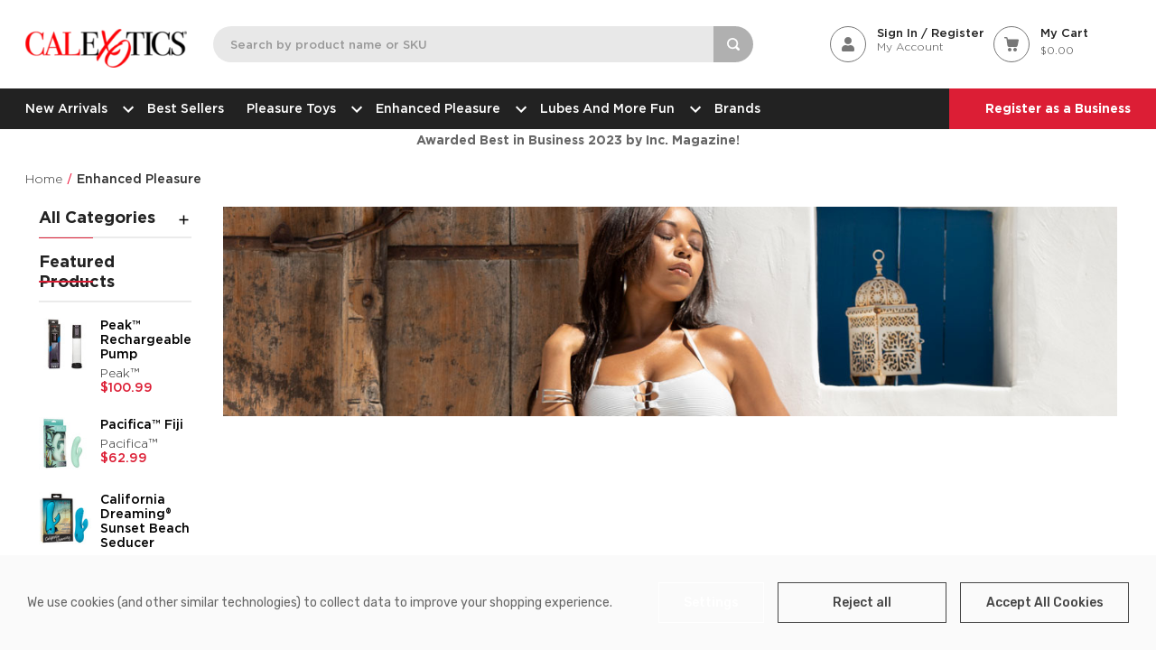

--- FILE ---
content_type: text/html; charset=UTF-8
request_url: https://calexotics.com/enhanced-pleasure/?page=13
body_size: 26679
content:













<!DOCTYPE html>
<html class="no-js" lang="en">
<head>
    <title>Enhanced Pleasure - CalExotics</title>
    <script>
        window.isB2buser = false;
        window.loadingimg = "https://cdn11.bigcommerce.com/s-vbr7rdwdc0/stencil/799f7e80-d18d-013e-b539-32fe1a9facfb/e/98da9e40-d211-013e-65ab-6e771e833a19/img/loading.svg";
    </script>
    <link rel="dns-prefetch preconnect" href="https://cdn11.bigcommerce.com/s-vbr7rdwdc0" crossorigin><link rel="dns-prefetch preconnect" href="https://fonts.googleapis.com/" crossorigin><link rel="dns-prefetch preconnect" href="https://fonts.gstatic.com/" crossorigin>
    <link rel='canonical' href='https://calexotics.com/enhanced-pleasure/?page=13' /><meta name='platform' content='bigcommerce.stencil' />
    
            <link rel="prev" href="https://calexotics.com/enhanced-pleasure/?page&#x3D;12">

    
    <link href="https://cdn11.bigcommerce.com/s-vbr7rdwdc0/product_images/XO_red_32x32.png?t&#x3D;1625718864" rel="shortcut icon">
    <meta name="viewport" content="width=device-width, initial-scale=1">

    <script src="https://ajax.googleapis.com/ajax/libs/jquery/3.5.1/jquery.min.js"></script>
    <script src="https://cdnjs.cloudflare.com/ajax/libs/bootstrap-datepicker/1.9.0/js/bootstrap-datepicker.min.js"></script>
    <link id="bs-css" href="https://cdn.jsdelivr.net/npm/bootstrap@5.1.0/dist/css/bootstrap.min.css" rel="stylesheet">
    <link id="bsdp-css" href="https://cdnjs.cloudflare.com/ajax/libs/bootstrap-datepicker/1.9.0/css/bootstrap-datepicker.min.css" rel="stylesheet">
    <script src="https://cdnjs.cloudflare.com/ajax/libs/slick-carousel/1.8.1/slick.min.js"></script>

    <script>
        document.documentElement.className = document.documentElement.className.replace('no-js', 'js');
    </script>

        <!-- connect to domain of Google Font files -->
        <link rel="preconnect" href="https://fonts.gstatic.com" crossorigin>
		<script>document.write('<link href="https://fonts.googleapis.com/css?family=Rubik:500,400&display=swap" rel="stylesheet">'.replace(/:[i]{3,}/g, '').replace('rel="stylesheet"', 'rel="preload" as="style" onload="this.onload=null;this.rel=\'stylesheet\'"'));</script>
		<noscript><link href="https://fonts.googleapis.com/css?family=Rubik:500,400&display=swap" rel="stylesheet"></noscript>
        <link data-stencil-stylesheet href="https://cdn11.bigcommerce.com/s-vbr7rdwdc0/stencil/799f7e80-d18d-013e-b539-32fe1a9facfb/e/98da9e40-d211-013e-65ab-6e771e833a19/css/critical-91df2d90-d18d-013e-b8f4-7e3236a52136.css" rel="stylesheet">
		<script rel="preconnect" src="https://cdn11.bigcommerce.com/s-vbr7rdwdc0/stencil/799f7e80-d18d-013e-b539-32fe1a9facfb/e/98da9e40-d211-013e-65ab-6e771e833a19/vendor/loadcss/cssrelpreload.min.js" async></script>

		<meta class="foundation-data-attribute-namespace">
		<style id="themeCSSPreload">
			meta.foundation-data-attribute-namespace { font-family: false }
			body { visibility: hidden !important }
		</style>
		<style>@media (max-width: 800px) { .pace, .nanobar { display: none } }</style>
		<link data-stencil-stylesheet href="https://cdn11.bigcommerce.com/s-vbr7rdwdc0/stencil/799f7e80-d18d-013e-b539-32fe1a9facfb/e/98da9e40-d211-013e-65ab-6e771e833a19/css/theme-91df2d90-d18d-013e-b8f4-7e3236a52136.css" rel="preload" onload="this.onload=null;this.rel='stylesheet';var el=document.getElementById('themeCSSPreload');el.parentNode.removeChild(el);window.stencilStyleLoaded=true;window.stencilAutoload&&window.stencilAutoload()" as="style">
		<noscript><link data-stencil-stylesheet href="https://cdn11.bigcommerce.com/s-vbr7rdwdc0/stencil/799f7e80-d18d-013e-b539-32fe1a9facfb/e/98da9e40-d211-013e-65ab-6e771e833a19/css/theme-91df2d90-d18d-013e-b8f4-7e3236a52136.css" rel="stylesheet"></noscript>
		<script>window.lazySizesConfig = { loadHidden: false, expand: 0 }; window.lazySizesConfig.loadMode = 1;</script>
	

    <script>
    function browserSupportsAllFeatures() {
        return window.Promise
            && window.fetch
            && window.URL
            && window.URLSearchParams
            && window.WeakMap
            // object-fit support
            && ('objectFit' in document.documentElement.style);
    }

    function loadScript(src) {
        var js = document.createElement('script');
        js.src = src;
        js.onerror = function () {
            console.error('Failed to load polyfill script ' + src);
        };
        document.head.appendChild(js);
    }

    if (!browserSupportsAllFeatures()) {
        loadScript('https://cdn11.bigcommerce.com/s-vbr7rdwdc0/stencil/799f7e80-d18d-013e-b539-32fe1a9facfb/e/98da9e40-d211-013e-65ab-6e771e833a19/dist/theme-bundle.polyfills.js');
    }
</script>

    <script async rel="preconnect" src="https://cdn11.bigcommerce.com/s-vbr7rdwdc0/stencil/799f7e80-d18d-013e-b539-32fe1a9facfb/e/98da9e40-d211-013e-65ab-6e771e833a19/dist/theme-bundle.head_async.js"></script>
    <script defer rel="preconnect" src="https://cdn.linearicons.com/free/1.0.0/svgembedder.min.js"></script>



    <!-- Start Tracking Code for analytics_facebook -->

<script data-bc-cookie-consent="4" type="text/plain">
!function(f,b,e,v,n,t,s){if(f.fbq)return;n=f.fbq=function(){n.callMethod?n.callMethod.apply(n,arguments):n.queue.push(arguments)};if(!f._fbq)f._fbq=n;n.push=n;n.loaded=!0;n.version='2.0';n.queue=[];t=b.createElement(e);t.async=!0;t.src=v;s=b.getElementsByTagName(e)[0];s.parentNode.insertBefore(t,s)}(window,document,'script','https://connect.facebook.net/en_US/fbevents.js');

fbq('set', 'autoConfig', 'false', '381484130026234');
fbq('dataProcessingOptions', []);
fbq('init', '381484130026234', {"external_id":"a3c11df8-9183-4095-9741-52f918c6d7cf"});
fbq('set', 'agent', 'bigcommerce', '381484130026234');

function trackEvents() {
    var pathName = window.location.pathname;

    fbq('track', 'PageView', {}, "");

    // Search events start -- only fire if the shopper lands on the /search.php page
    if (pathName.indexOf('/search.php') === 0 && getUrlParameter('search_query')) {
        fbq('track', 'Search', {
            content_type: 'product_group',
            content_ids: [],
            search_string: getUrlParameter('search_query')
        });
    }
    // Search events end

    // Wishlist events start -- only fire if the shopper attempts to add an item to their wishlist
    if (pathName.indexOf('/wishlist.php') === 0 && getUrlParameter('added_product_id')) {
        fbq('track', 'AddToWishlist', {
            content_type: 'product_group',
            content_ids: []
        });
    }
    // Wishlist events end

    // Lead events start -- only fire if the shopper subscribes to newsletter
    if (pathName.indexOf('/subscribe.php') === 0 && getUrlParameter('result') === 'success') {
        fbq('track', 'Lead', {});
    }
    // Lead events end

    // Registration events start -- only fire if the shopper registers an account
    if (pathName.indexOf('/login.php') === 0 && getUrlParameter('action') === 'account_created') {
        fbq('track', 'CompleteRegistration', {}, "");
    }
    // Registration events end

    

    function getUrlParameter(name) {
        var cleanName = name.replace(/[\[]/, '\[').replace(/[\]]/, '\]');
        var regex = new RegExp('[\?&]' + cleanName + '=([^&#]*)');
        var results = regex.exec(window.location.search);
        return results === null ? '' : decodeURIComponent(results[1].replace(/\+/g, ' '));
    }
}

if (window.addEventListener) {
    window.addEventListener("load", trackEvents, false)
}
</script>
<noscript><img height="1" width="1" style="display:none" alt="null" src="https://www.facebook.com/tr?id=381484130026234&ev=PageView&noscript=1&a=plbigcommerce1.2&eid="/></noscript>

<!-- End Tracking Code for analytics_facebook -->

<!-- Start Tracking Code for analytics_googleanalytics4 -->

<script data-cfasync="false" src="https://cdn11.bigcommerce.com/shared/js/google_analytics4_bodl_subscribers-358423becf5d870b8b603a81de597c10f6bc7699.js" integrity="sha256-gtOfJ3Avc1pEE/hx6SKj/96cca7JvfqllWA9FTQJyfI=" crossorigin="anonymous"></script>
<script data-cfasync="false">
  (function () {
    window.dataLayer = window.dataLayer || [];

    function gtag(){
        dataLayer.push(arguments);
    }

    function initGA4(event) {
         function setupGtag() {
            function configureGtag() {
                gtag('js', new Date());
                gtag('set', 'developer_id.dMjk3Nj', true);
                gtag('config', 'G-XLSRCH82K6');
            }

            var script = document.createElement('script');

            script.src = 'https://www.googletagmanager.com/gtag/js?id=G-XLSRCH82K6';
            script.async = true;
            script.onload = configureGtag;

            document.head.appendChild(script);
        }

        setupGtag();

        if (typeof subscribeOnBodlEvents === 'function') {
            subscribeOnBodlEvents('G-XLSRCH82K6', true);
        }

        window.removeEventListener(event.type, initGA4);
    }

    gtag('consent', 'default', {"ad_storage":"denied","ad_user_data":"denied","ad_personalization":"denied","analytics_storage":"denied","functionality_storage":"denied"})
            

    var eventName = document.readyState === 'complete' ? 'consentScriptsLoaded' : 'DOMContentLoaded';
    window.addEventListener(eventName, initGA4, false);
  })()
</script>

<!-- End Tracking Code for analytics_googleanalytics4 -->


<script>window.consentManagerStoreConfig = function () { return {"storeName":"CalExotics","privacyPolicyUrl":"","writeKey":null,"improvedConsentManagerEnabled":true,"AlwaysIncludeScriptsWithConsentTag":true}; };</script>
<script type="text/javascript" src="https://cdn11.bigcommerce.com/shared/js/bodl-consent-32a446f5a681a22e8af09a4ab8f4e4b6deda6487.js" integrity="sha256-uitfaufFdsW9ELiQEkeOgsYedtr3BuhVvA4WaPhIZZY=" crossorigin="anonymous" defer></script>
<script type="text/javascript" src="https://cdn11.bigcommerce.com/shared/js/storefront/consent-manager-config-3013a89bb0485f417056882e3b5cf19e6588b7ba.js" defer></script>
<script type="text/javascript" src="https://cdn11.bigcommerce.com/shared/js/storefront/consent-manager-08633fe15aba542118c03f6d45457262fa9fac88.js" defer></script>
<script type="text/javascript">
var BCData = {};
</script>
<script>(function(){ var s = document.createElement('script'), e = ! document.body ? document.querySelector('head') : document.body; s.src = 'https://acsbapp.com/apps/app/dist/js/app.js'; s.async = true; s.onload = function(){ acsbJS.init({ statementLink : '', footerHtml : '', hideMobile : false, hideTrigger : false, language : 'en', position : 'right', leadColor : '#146FF8', triggerColor : '#146FF8', triggerRadius : '50%', triggerPositionX : 'right', triggerPositionY : 'bottom', triggerIcon : 'people', triggerSize : 'medium', triggerOffsetX : 20, triggerOffsetY : 20, mobile : { triggerSize : 'small', triggerPositionX : 'right', triggerPositionY : 'bottom', triggerOffsetX : 10, triggerOffsetY : 10, triggerRadius : '50%' } }); }; e.appendChild(s);}());</script><script data-bc-cookie-consent="3" type="text/plain" async id="sig-bc" data-store-id="stores/vbr7rdwdc0" src="https://cdn-scripts.signifyd.com/bigcommerce/script-tag.js">
</script>
 <script data-cfasync="false" src="https://microapps.bigcommerce.com/bodl-events/1.9.4/index.js" integrity="sha256-Y0tDj1qsyiKBRibKllwV0ZJ1aFlGYaHHGl/oUFoXJ7Y=" nonce="" crossorigin="anonymous"></script>
 <script data-cfasync="false" nonce="">

 (function() {
    function decodeBase64(base64) {
       const text = atob(base64);
       const length = text.length;
       const bytes = new Uint8Array(length);
       for (let i = 0; i < length; i++) {
          bytes[i] = text.charCodeAt(i);
       }
       const decoder = new TextDecoder();
       return decoder.decode(bytes);
    }
    window.bodl = JSON.parse(decodeBase64("[base64]"));
 })()

 </script>

<script nonce="">
(function () {
    var xmlHttp = new XMLHttpRequest();

    xmlHttp.open('POST', 'https://bes.gcp.data.bigcommerce.com/nobot');
    xmlHttp.setRequestHeader('Content-Type', 'application/json');
    xmlHttp.send('{"store_id":"1001901995","timezone_offset":"-7.0","timestamp":"2026-01-25T05:08:13.79670100Z","visit_id":"c2f5b693-7572-43a6-8cf6-eb5b502241ee","channel_id":1}');
})();
</script>

</head>
<body class="page-type-default">
<div id="wb-container" class="wb-effect10">
    <!-- snippet location WB Block header -->
    			
<style>
.marquee-container {
	font-size: 1.5vw;
	font-weight: 700;
	color: #ffffff;
	font-family: Gotham;
	white-space:no-wrap;
	overflow:hidden;
	background-color: #8141fd;
  width: 100%;
  overflow: hidden; /* Hides the content that scrolls beyond the container */
  border: 1px solid #ccc;
  white-space: nowrap; /* Prevents text from wrapping to the next line */
}

.marquee-content {
  /* display: inline-block;  Allows the content to expand beyond the container width */

}
</style>
<!--<div class="marquee-container">
  <div class="marquee-content">
		<a href="https://b2b.calexotics.com/login.php"><font color="white"><center>Business customers please log into the new B2B Portal at https://B2B.CalExotics.com</center></font></a>
	</div> 
</div>-->


<header class="header logo-align--center"  data-sticky-header  >
	<div class="header-mobile">
		<div class="header-mobiletop" data-sticky-mheader style="top: 0px; background-color: #ffffff;" >
	<div class="container">
        <div class="row align-items-center">
			<div class="col-2 col-sm-3 megamenu-container">
				

	<div id="menumobile--verticalCategories" class="navPages-container navPages-verticalCategories">
		<div class="mobile-verticalCategories" id="mobile--verticalCategories"   tabindex="-1">
			<span class="mobileMenu-close" ><svg width="21" height="21"><use xlink:href="#icon-close"></use></svg></span>
			<div class="mobileMenu-logo">
				<img class="header-logo-image" data-sizes="auto" src="/product_images/uploaded_images/calex-logo-original.png" alt="CalExotics" title="CalExotics">
			</div>

			<div class="mobileMenu-body">
				<ul class="navPages-list navPages-list--categories">
								<li class="navPages-item ">
	<a class="navPages-action has-subMenu " href="https://calexotics.com/new-arrivals/" >
		New Arrivals
		<span class=" has-subMenu" data-collapsible="navPages-mwebpage-0">
			<i class="icon navPages-action-moreIcon" aria-hidden="true"><svg><use xlink:href="#icon-chevron-right" /></svg></i>
		</span>

	</a>
	<div class="navPage-subMenu" id="navPages-mwebpage-0" aria-hidden="true" tabindex="-1">
		<ul class="navPage-subMenu-list ">
				<li class="navPage-subMenu-item">
						<a class="navPage-subMenu-action navPages-action" href="https://calexotics.com/new-arrivals/july-2025/">July 2025</a>

				</li>
				<li class="navPage-subMenu-item">
						<a class="navPage-subMenu-action navPages-action" href="https://calexotics.com/new-arrivals/january-2025/">January 2025</a>

				</li>
				<li class="navPage-subMenu-item">
						<a class="navPage-subMenu-action navPages-action" href="https://calexotics.com/new-arrivals/july-2024/">July 2024</a>

				</li>
				<li class="navPage-subMenu-item">
						<a class="navPage-subMenu-action navPages-action" href="https://calexotics.com/new-arrivals/january-2024/">January 2024</a>

				</li>
				<li class="navPage-subMenu-item">
						<a class="navPage-subMenu-action navPages-action" href="https://calexotics.com/new-arrivals/july-2023/">July 2023</a>

				</li>
		</ul>

	</div>
 </li>

								<li class="navPages-item ">
	<a class="navPages-action" href="https://calexotics.com/best-sellers/">Best Sellers</a>

 </li>

								<li class="navPages-item ">
	<a class="navPages-action has-subMenu " href="https://calexotics.com/pleasure-toys/" >
		Pleasure Toys
		<span class=" has-subMenu" data-collapsible="navPages-mwebpage-2">
			<i class="icon navPages-action-moreIcon" aria-hidden="true"><svg><use xlink:href="#icon-chevron-right" /></svg></i>
		</span>

	</a>
	<div class="navPage-subMenu" id="navPages-mwebpage-2" aria-hidden="true" tabindex="-1">
		<ul class="navPage-subMenu-list ">
				<li class="navPage-subMenu-item">
						<a
							class="navPage-subMenu-action navPages-action has-subMenu"
							href="https://calexotics.com/pleasure-toys/anal-play/"
							>
							Anal Play
							<span class=" has-subMenu" data-collapsible="subMenu-webpage-2-0">
								<i class="icon navPages-action-moreIcon" aria-hidden="true"><svg><use xlink:href="#icon-chevron-right" /></svg></i>
							</span>

						</a>
						<div class="navPage-subMenu subMenu--level2" id="subMenu-webpage-2-0" aria-hidden="true" tabindex="-1">
							<ul class="navPage-childList" >
								<li class="navPage-childList-item">
									<a class="navPage-childList-action navPages-action" href="https://calexotics.com/pleasure-toys/anal-play/beads/">Beads</a>
								</li>
								<li class="navPage-childList-item">
									<a class="navPage-childList-action navPages-action" href="https://calexotics.com/anal-play/douches/">Douches</a>
								</li>
								<li class="navPage-childList-item">
									<a class="navPage-childList-action navPages-action" href="https://calexotics.com/anal-play/probes-and-plugs/">Probes and Plugs</a>
								</li>
								<li class="navPage-childList-item">
									<a class="navPage-childList-action navPages-action" href="https://calexotics.com/anal-play/prostate/">Prostate</a>
								</li>

							</ul>
						</div>

				</li>
				<li class="navPage-subMenu-item">
						<a
							class="navPage-subMenu-action navPages-action has-subMenu"
							href="https://calexotics.com/pleasure-toys/couples-play/"
							>
							Couples Play
							<span class=" has-subMenu" data-collapsible="subMenu-webpage-2-1">
								<i class="icon navPages-action-moreIcon" aria-hidden="true"><svg><use xlink:href="#icon-chevron-right" /></svg></i>
							</span>

						</a>
						<div class="navPage-subMenu subMenu--level2" id="subMenu-webpage-2-1" aria-hidden="true" tabindex="-1">
							<ul class="navPage-childList" >
								<li class="navPage-childList-item">
									<a class="navPage-childList-action navPages-action" href="https://calexotics.com/pleasure-toys/couples-play/couples-enhancers/">Couples Enhancers</a>
								</li>
								<li class="navPage-childList-item">
									<a class="navPage-childList-action navPages-action" href="https://calexotics.com/pleasure-toys/couples-play/extensions-and-sleeves/">Extensions and Sleeves</a>
								</li>
								<li class="navPage-childList-item">
									<a class="navPage-childList-action navPages-action" href="https://calexotics.com/pleasure-toys/couples-play/games/">Games</a>
								</li>
								<li class="navPage-childList-item">
									<a class="navPage-childList-action navPages-action" href="https://calexotics.com/pleasure-toys/couples-play/harnesses-and-strap-ons/">Harnesses and Strap-on&#x27;s</a>
								</li>

							</ul>
						</div>

				</li>
				<li class="navPage-subMenu-item">
						<a class="navPage-subMenu-action navPages-action" href="https://calexotics.com/pleasure-toys/lingerie/">Lingerie</a>

				</li>
				<li class="navPage-subMenu-item">
						<a
							class="navPage-subMenu-action navPages-action has-subMenu"
							href="https://calexotics.com/pleasure-toys/fetish/"
							>
							Fetish
							<span class=" has-subMenu" data-collapsible="subMenu-webpage-2-3">
								<i class="icon navPages-action-moreIcon" aria-hidden="true"><svg><use xlink:href="#icon-chevron-right" /></svg></i>
							</span>

						</a>
						<div class="navPage-subMenu subMenu--level2" id="subMenu-webpage-2-3" aria-hidden="true" tabindex="-1">
							<ul class="navPage-childList" >
								<li class="navPage-childList-item">
									<a class="navPage-childList-action navPages-action" href="https://calexotics.com/pleasure-toys/fetish/cuffs-and-restraints/">Cuffs and Restraints</a>
								</li>
								<li class="navPage-childList-item">
									<a class="navPage-childList-action navPages-action" href="https://calexotics.com/pleasure-toys/fetish/electro-stimulation/">Electro-stimulation</a>
								</li>
								<li class="navPage-childList-item">
									<a class="navPage-childList-action navPages-action" href="https://calexotics.com/pleasure-toys/fetish/kits/">Kits</a>
								</li>
								<li class="navPage-childList-item">
									<a class="navPage-childList-action navPages-action" href="https://calexotics.com/pleasure-toys/fetish/gags/">Gags</a>
								</li>
								<li class="navPage-childList-item">
									<a class="navPage-childList-action navPages-action" href="https://calexotics.com/pleasure-toys/fetish/masks/">Masks</a>
								</li>
								<li class="navPage-childList-item">
									<a class="navPage-childList-action navPages-action" href="https://calexotics.com/pleasure-toys/fetish/nipple-accessories/">Nipple Accessories</a>
								</li>
								<li class="navPage-childList-item">
									<a class="navPage-childList-action navPages-action" href="https://calexotics.com/pleasure-toys/fetish/whips-and-ticklers/">Whips and Ticklers</a>
								</li>

							</ul>
						</div>

				</li>
				<li class="navPage-subMenu-item">
						<a
							class="navPage-subMenu-action navPages-action has-subMenu"
							href="https://calexotics.com/pleasure-toys/toys/"
							>
							Toys
							<span class=" has-subMenu" data-collapsible="subMenu-webpage-2-4">
								<i class="icon navPages-action-moreIcon" aria-hidden="true"><svg><use xlink:href="#icon-chevron-right" /></svg></i>
							</span>

						</a>
						<div class="navPage-subMenu subMenu--level2" id="subMenu-webpage-2-4" aria-hidden="true" tabindex="-1">
							<ul class="navPage-childList" >
								<li class="navPage-childList-item">
									<a class="navPage-childList-action navPages-action" href="https://calexotics.com/pleasure-toys/toys/app-controlled-toys/">App Controlled Toys</a>
								</li>
								<li class="navPage-childList-item">
									<a class="navPage-childList-action navPages-action" href="https://calexotics.com/pleasure-toys/toys/bullets/">Bullets</a>
								</li>
								<li class="navPage-childList-item">
									<a class="navPage-childList-action navPages-action" href="https://calexotics.com/pleasure-toys/toys/probes-and-plugs/">Probes And Plugs</a>
								</li>
								<li class="navPage-childList-item">
									<a class="navPage-childList-action navPages-action" href="https://calexotics.com/pleasure-toys/toys/dildos/">Dildos</a>
								</li>
								<li class="navPage-childList-item">
									<a class="navPage-childList-action navPages-action" href="https://calexotics.com/pleasure-toys/toys/dual-stimulators/">Dual Stimulators</a>
								</li>
								<li class="navPage-childList-item">
									<a class="navPage-childList-action navPages-action" href="https://calexotics.com/pleasure-toys/toys/finger-toys/">Finger Toys</a>
								</li>
								<li class="navPage-childList-item">
									<a class="navPage-childList-action navPages-action" href="https://calexotics.com/pleasure-toys/toys/intimate-pumps/">Intimate Pumps</a>
								</li>
								<li class="navPage-childList-item">
									<a class="navPage-childList-action navPages-action" href="https://calexotics.com/pleasure-toys/toys/kits/">Kits</a>
								</li>
								<li class="navPage-childList-item">
									<a class="navPage-childList-action navPages-action" href="https://calexotics.com/pleasure-toys/toys/massagers/">Massagers</a>
								</li>
								<li class="navPage-childList-item">
									<a class="navPage-childList-action navPages-action" href="https://calexotics.com/pleasure-toys/toys/masturbators/">Masturbators</a>
								</li>
								<li class="navPage-childList-item">
									<a class="navPage-childList-action navPages-action" href="https://calexotics.com/pleasure-toys/toys/panty-vibe/">Panty Vibe</a>
								</li>
								<li class="navPage-childList-item">
									<a class="navPage-childList-action navPages-action" href="https://calexotics.com/pleasure-toys/toys/penis-pump/">Penis Pump</a>
								</li>
								<li class="navPage-childList-item">
									<a class="navPage-childList-action navPages-action" href="https://calexotics.com/pleasure-toys/toys/remote-controlled-toys/">Remote Controlled Toys</a>
								</li>
								<li class="navPage-childList-item">
									<a class="navPage-childList-action navPages-action" href="https://calexotics.com/pleasure-toys/toys/rings/">Rings</a>
								</li>
								<li class="navPage-childList-item">
									<a class="navPage-childList-action navPages-action" href="https://calexotics.com/pleasure-toys/toys/self-stimulators/">Self Stimulators</a>
								</li>
								<li class="navPage-childList-item">
									<a class="navPage-childList-action navPages-action" href="https://calexotics.com/pleasure-toys/toys/vibrators/">Vibrators</a>
								</li>

							</ul>
						</div>

				</li>
				<li class="navPage-subMenu-item">
						<a
							class="navPage-subMenu-action navPages-action has-subMenu"
							href="https://calexotics.com/pleasure-toys/pride-toys/"
							>
							Pride Toys
							<span class=" has-subMenu" data-collapsible="subMenu-webpage-2-5">
								<i class="icon navPages-action-moreIcon" aria-hidden="true"><svg><use xlink:href="#icon-chevron-right" /></svg></i>
							</span>

						</a>
						<div class="navPage-subMenu subMenu--level2" id="subMenu-webpage-2-5" aria-hidden="true" tabindex="-1">
							<ul class="navPage-childList" >
								<li class="navPage-childList-item">
									<a class="navPage-childList-action navPages-action" href="https://calexotics.com/pleasure-toys/pride-toys/admiral/">Admiral®</a>
								</li>
								<li class="navPage-childList-item">
									<a class="navPage-childList-action navPages-action" href="https://calexotics.com/pleasure-toys/pride-toys/boundless/">Boundless</a>
								</li>
								<li class="navPage-childList-item">
									<a class="navPage-childList-action navPages-action" href="https://calexotics.com/pleasure-toys/pride-toys/colt/">Colt™</a>
								</li>
								<li class="navPage-childList-item">
									<a class="navPage-childList-action navPages-action" href="https://calexotics.com/pleasure-toys/pride-toys/packer-gear/">Packer Gear®</a>
								</li>

							</ul>
						</div>

				</li>
		</ul>

	</div>
 </li>

								<li class="navPages-item ">
	<a class="navPages-action has-subMenu " href="https://calexotics.com/enhanced-pleasure/" >
		Enhanced Pleasure
		<span class=" has-subMenu" data-collapsible="navPages-mwebpage-3">
			<i class="icon navPages-action-moreIcon" aria-hidden="true"><svg><use xlink:href="#icon-chevron-right" /></svg></i>
		</span>

	</a>
	<div class="navPage-subMenu" id="navPages-mwebpage-3" aria-hidden="true" tabindex="-1">
		<ul class="navPage-subMenu-list ">
				<li class="navPage-subMenu-item">
						<a class="navPage-subMenu-action navPages-action" href="https://calexotics.com/wellness/dilators/">Dilators</a>

				</li>
				<li class="navPage-subMenu-item">
						<a class="navPage-subMenu-action navPages-action" href="https://calexotics.com/wellness/dr-joel-kaplan/">Dr. Joel Kaplan®</a>

				</li>
				<li class="navPage-subMenu-item">
						<a class="navPage-subMenu-action navPages-action" href="https://calexotics.com/enhanced-pleasure/dr.-laura-berman/">Dr. Laura Berman®</a>

				</li>
				<li class="navPage-subMenu-item">
						<a class="navPage-subMenu-action navPages-action" href="https://calexotics.com/wellness/dr-sherry-ross/">Dr. Sherry Ross</a>

				</li>
				<li class="navPage-subMenu-item">
						<a class="navPage-subMenu-action navPages-action" href="https://calexotics.com/enhanced-pleasure/erectile-support/">Erectile Support</a>

				</li>
				<li class="navPage-subMenu-item">
						<a class="navPage-subMenu-action navPages-action" href="https://calexotics.com/enhanced-pleasure/kegel-exercisers/">Kegel Exercisers</a>

				</li>
		</ul>

	</div>
 </li>

								<li class="navPages-item ">
	<a class="navPages-action has-subMenu " href="https://calexotics.com/lubes-and-more-fun/" >
		Lubes and More Fun
		<span class=" has-subMenu" data-collapsible="navPages-mwebpage-4">
			<i class="icon navPages-action-moreIcon" aria-hidden="true"><svg><use xlink:href="#icon-chevron-right" /></svg></i>
		</span>

	</a>
	<div class="navPage-subMenu" id="navPages-mwebpage-4" aria-hidden="true" tabindex="-1">
		<ul class="navPage-subMenu-list ">
				<li class="navPage-subMenu-item">
						<a class="navPage-subMenu-action navPages-action" href="https://calexotics.com/lubes-and-more-fun/charging-cords/">Charging Cords</a>

				</li>
				<li class="navPage-subMenu-item">
						<a class="navPage-subMenu-action navPages-action" href="https://calexotics.com/lubes-and-more-fun/creams/">Creams</a>

				</li>
				<li class="navPage-subMenu-item">
						<a class="navPage-subMenu-action navPages-action" href="https://calexotics.com/lubes-and-more-fun/foil-packs/">Foil Packs</a>

				</li>
				<li class="navPage-subMenu-item">
						<a class="navPage-subMenu-action navPages-action" href="https://calexotics.com/lubes-and-more-fun/gels/">Gels</a>

				</li>
				<li class="navPage-subMenu-item">
						<a class="navPage-subMenu-action navPages-action" href="https://calexotics.com/lubes-and-more-fun/love-dolls/">Love Dolls</a>

				</li>
				<li class="navPage-subMenu-item">
						<a class="navPage-subMenu-action navPages-action" href="https://calexotics.com/lubes-and-more-fun/lubes/">Lubes</a>

				</li>
				<li class="navPage-subMenu-item">
						<a class="navPage-subMenu-action navPages-action" href="https://calexotics.com/lubes-and-more-fun/toy-cleaners/">Toy Cleaners</a>

				</li>
		</ul>

	</div>
 </li>

						<li class="navPages-item ">
	<a class="navPages-action" href="https://calexotics.com/allbrands/">Brands</a>

 </li>

																																																																																		</ul>

				<ul class="navPages-list navPages-list--account">
							<li class="navPages-item navPages-item-page"> <a class="navPages-action" href="/login.php">Sign in<svg><use xlink:href="#icon-chevron-right"></use></svg></a></li>
							<li class="navPages-item navPages-item-page">  <a class="navPages-action" href="/login.php?action&#x3D;create_account"> Register <svg><use xlink:href="#icon-chevron-right"></use></svg>							</a></li>
							<li class="navPages-item navPages-item-page float-right content-right sign-up-btn">
								<a class="navPages-action" href="/login.php?action&#x3D;create_account&type=b2b"> Register As A Business<svg><use xlink:href="#icon-chevron-right"></use></svg></a>
							</li>
				</ul>
				<ul class="navPage-currency list-inline hide" >
					<li class="list-inline-item">
						<a href="https://calexotics.com/enhanced-pleasure/?setCurrencyId=1">
							<img src="https://cdn11.bigcommerce.com/s-vbr7rdwdc0/lib/flags/us.gif" border="0" alt="" role="presentation" /> 
								US Dollars
						</a>
					</li>
				</ul>
				
			</div>
		</div>
	</div>
	<div class="mobileMenu-overlay"></div>
	<a href="#" class="mobileMenu-toggle mobileMenu--vertical" data-mobile-menu-toggle="menumobile--verticalCategories" aria-controls="menumobile--verticalCategories">
		<span class="mobileMenu-toggleIcon"> Vertical Categories</span>
	</a>

            </div>
			<div class="col-4 col-sm-6 logo-container">
				<a href="https://calexotics.com/" class="header-logo__link">
            <div class="header-logo-image-container header-desktop-logo">
                <img class="header-logo-image" data-sizes="auto" src="/product_images/uploaded_images/logo-black.png" alt="CalExotics" title="CalExotics">
            </div>
        <div class="header-mobile-logo">
            <img class="logo-image" src="../product_images/uploaded_images/calex-mobile-logo.png" alt="CalExotics" title="CalExotics">            
        </div>
</a>
			</div>
			<div class="col-6 col-sm-3 cart-container ">
				<a class="cart-button cart-show-search cart-button--primary"
					href="javascript:void(0);">
					<div class="icon">
						<svg xmlns="http://www.w3.org/2000/svg" width="14" height="14" viewBox="0 0 14 14"><g><g><path fill="#FFFFFF" d="M6.125 10.5A4.377 4.377 0 0 1 1.75 6.125 4.377 4.377 0 0 1 6.125 1.75 4.377 4.377 0 0 1 10.5 6.125 4.377 4.377 0 0 1 6.125 10.5zm7.49 1.26l-2.336-2.345a6.072 6.072 0 0 0 .971-3.29A6.12 6.12 0 0 0 6.125 0 6.12 6.12 0 0 0 0 6.125a6.12 6.12 0 0 0 6.125 6.125 6.102 6.102 0 0 0 3.29-.971l2.345 2.336a1.31 1.31 0 1 0 1.855-1.855z"/></g></g></svg>
					</div>
				</a>
				<a class="cart-button cart-button--primary"
					data-cart-preview
					data-dropdown="cart-preview-dropdown"
					data-options="align:left"
					href="/login.php">
					<div class="icon">
						<svg width="16" height="16"><use xlink:href="#icon-user"/></svg>
					</div>
				</a>
				<a class="cart-button cart-button--primary"
					data-cart-preview
					data-dropdown="cart-preview-dropdown"
					data-options="align:left"
					href="/cart.php">
					<div class="icon">
						<svg xmlns="http://www.w3.org/2000/svg" width="16" height="16" viewBox="0 0 16 16"><g><g><g><path fill="#dc1e35" d="M12 12c-1.096 0-2 .885-2 2 0 1.096.885 2 2 2 1.096 0 2-.885 2-2-.02-1.096-.904-2-2-2z"/></g><g><path fill="#dc1e35" d="M15.413 2.64c-.036 0-.09-.017-.144-.017H3.952l-.18-1.22A1.616 1.616 0 0 0 2.174 0H.719A.726.726 0 0 0 0 .728c0 .401.323.729.719.729h1.455c.09 0 .161.073.18.164l1.113 7.685c.144.966.97 1.694 1.94 1.694h7.473c.934 0 1.743-.674 1.94-1.603l1.168-5.919a.72.72 0 0 0-.575-.837z"/></g><g><path fill="#dc1e35" d="M7.997 13.913C7.957 12.85 7.052 12 5.97 12c-1.142.058-2.008.986-1.969 2.087A2 2 0 0 0 6.01 16h.04c1.121-.058 2.007-.986 1.948-2.087z"/></g></g></g></svg>
					</div>
					<!-- <span class="countPill cart-quantity">0</span> -->
				</a>
			</div>
			
		 </div>

    </div>
</div>
<div class="header-mobilebottom "  >
	<div class="container">
	<div class="search-info-content ">
    <!-- snippet location forms_search -->
    <form class="wb-searchpro" action="/search.php">
        <fieldset class="form-fieldset">
            <div class="input-group">
                <input class="form-control form-input" data-search-quick name="search_query"  data-error-message="Search field cannot be empty." placeholder="Search by product name or SKU" autocomplete="off">
                <div class="input-group-append"  >
                    <button class="btn btn-link" type="submit">
                        <div class="icon">
                            <svg xmlns="http://www.w3.org/2000/svg" width="14" height="14" viewBox="0 0 14 14"><g><g><path fill="#fff" d="M6.125 10.5A4.377 4.377 0 0 1 1.75 6.125 4.377 4.377 0 0 1 6.125 1.75 4.377 4.377 0 0 1 10.5 6.125 4.377 4.377 0 0 1 6.125 10.5zm7.49 1.26l-2.336-2.345a6.072 6.072 0 0 0 .971-3.29A6.12 6.12 0 0 0 6.125 0 6.12 6.12 0 0 0 0 6.125a6.12 6.12 0 0 0 6.125 6.125 6.102 6.102 0 0 0 3.29-.971l2.345 2.336a1.31 1.31 0 1 0 1.855-1.855z"/></g></g></svg>
                        </div>

                    </button>
                </div>
            </div>
            
        </fieldset>
    </form>
    <section class="quickSearchResults dropdown" data-bind="html: results"></section> 
 
</div>
	</div>
</div>
<script>
	$(document).on('click','.cart-show-search',function(){
		$('.header-mobilebottom').toggleClass('show-search');
	})
</script>
	</div>
    <div class="header-top sticky-hidden">
    	<div class="container">
			<div class="row">
				<div class="col-xl-4 col-lg-12 col-sm-12 d-xl-block" >
				</div>
				<div class="col-xl-8 col-lg-12 col-sm-12 text-right">
					<nav class="navUser">
    <!--
    <ul class="navUser-section navUser-section--alt">
        <li class="navUser-item">
            <a class="navUser-action has-dropdown "
               href="#"
               data-dropdown="accountSelection"
               aria-controls="accountSelection"

               aria-expanded="true">
                My Account
                <i class="icon" aria-hidden="true"><svg><use xlink:href="#icon-chevron-down"></use></svg></i>
            </a>
            <ul class="dropdown-menu" id="accountSelection" data-dropdown-content aria-hidden="true" tabindex="-1">
                <li class="dropdown-menu-item"> <a href="/login.php">Sign in</a></li>
                <li class="dropdown-menu-item">  <a href="/login.php?action&#x3D;create_account">Register</a></li>

            </ul>
        </li>

        <li class="navUser-item">
            <a class="navUser-action navUser-item--compare"
               href="/compare"
               data-compare-nav
               aria-label="Compare"
            >
                Compare <span class="countPill countPill--positive countPill--alt"></span>
            </a>
        </li>

        <li class="navUser-item checkout">
            <a class="navUser-action" href="/checkout" title="Click here to proceed to checkout">
                Check out
            </a>
        </li>



    </ul>
    -->
    </nav>
				</div>
			</div>
		</div>
    </div>

    <div class="header-center"  >
        <div class="container">
			<div class="row align-items-center">
				<div class="col-xl-2 col-lg-3 col-md-3 col-8 logo-container">
					<a href="https://calexotics.com/" class="header-logo__link">
            <div class="header-logo-image-container header-desktop-logo">
                <img class="header-logo-image" data-sizes="auto" src="/product_images/uploaded_images/logo-black.png" alt="CalExotics" title="CalExotics">
            </div>
        <div class="header-mobile-logo">
            <img class="logo-image" src="../product_images/uploaded_images/calex-mobile-logo.png" alt="CalExotics" title="CalExotics">            
        </div>
</a>
				</div>

				<div class="header-center-left col-xl-6 col-lg-5 col-md-5 col-4">
					    <!-- snippet location forms_search -->
<form class="wb-formSearch" action="/search.php"> 
    <fieldset class="form-fieldset">
        <div class="input-group">
            <label for="ls-search" class="d-none">Search</label>
            <input id="ls-search" aria-describedby="quickSearch" class="form-control form-input" border="1px" data-search-quick name="search_query"  data-error-message="Search field cannot be empty." placeholder="Search by product name or SKU" autocomplete="on">

            <div class="input-group-append"  >
                <button class="btn btn-secondary" type="submit">
                    <svg xmlns="http://www.w3.org/2000/svg" width="14" height="14" viewBox="0 0 14 14"><g><g><path fill="#FFFFFF" d="M6.125 10.5A4.377 4.377 0 0 1 1.75 6.125 4.377 4.377 0 0 1 6.125 1.75 4.377 4.377 0 0 1 10.5 6.125 4.377 4.377 0 0 1 6.125 10.5zm7.49 1.26l-2.336-2.345a6.072 6.072 0 0 0 .971-3.29A6.12 6.12 0 0 0 6.125 0 6.12 6.12 0 0 0 0 6.125a6.12 6.12 0 0 0 6.125 6.125 6.102 6.102 0 0 0 3.29-.971l2.345 2.336a1.31 1.31 0 1 0 1.855-1.855z"/></g></g></svg>
                </button>
            </div>
        </div>
        
    </fieldset>
</form>
<div>
<section class="dropdown dropdown--quickSearch quickSearchResults " data-bind="html: results">
</section>
</div>  
 
				</div>
					
				<div class="navUser header-center-right col-xl-4 col-lg-4 col-md-4 col-12 ">
					<ul class="navUser-section ">
						<li class="navUser-item signinSelection">
							<a class="navUser-action has-dropdown" href="#" data-dropdown="signinSelection" aria-controls="accountSelection" aria-expanded="false">
								<div class="cart-button">
									<svg width="16" height="16"><use xlink:href="#icon-user"/></svg>
								</div>
								<span class="cart-text">
										Sign In / Register
								</span>
								<span class="cart-text cart-text--account">
									My Account
								</span>
							</a>
							<ul class="dropdown-menu" id="signinSelection" data-dropdown-content aria-hidden="true" tabindex="-1">
									<li class="dropdown-menu-item"> <a id="aId" href="/login.php?ref=/enhanced-pleasure/">Retail Customer Sign in</a></li>
									<li class="dropdown-menu-item"> <a id="aId" href="https://b2b.calexotics.com/login.php"><b>B2B Customer Sign in</b></a></li>
																		
										<li class="dropdown-menu-item">  <a href="/login.php?action&#x3D;create_account">Register</a></li>

							</ul>
						</li>
						<li class="navUser-item header-center__cart">
							<a
								class="navUser-action cart-button--primary"
								data-cart-preview
								data-dropdown="cart-preview-dropdown"
								href="/cart.php"
								aria-label="Cart with 0 items">
								<div class="cart-button">
									<svg xmlns="http://www.w3.org/2000/svg" width="16" height="16" viewBox="0 0 16 16"><g><g><g><path fill="#dc1e35" d="M12 12c-1.096 0-2 .885-2 2 0 1.096.885 2 2 2 1.096 0 2-.885 2-2-.02-1.096-.904-2-2-2z"/></g><g><path fill="#dc1e35" d="M15.413 2.64c-.036 0-.09-.017-.144-.017H3.952l-.18-1.22A1.616 1.616 0 0 0 2.174 0H.719A.726.726 0 0 0 0 .728c0 .401.323.729.719.729h1.455c.09 0 .161.073.18.164l1.113 7.685c.144.966.97 1.694 1.94 1.694h7.473c.934 0 1.743-.674 1.94-1.603l1.168-5.919a.72.72 0 0 0-.575-.837z"/></g><g><path fill="#dc1e35" d="M7.997 13.913C7.957 12.85 7.052 12 5.97 12c-1.142.058-2.008.986-1.969 2.087A2 2 0 0 0 6.01 16h.04c1.121-.058 2.007-.986 1.948-2.087z"/></g></g></g></svg>
								</div>
								<p class="cart-text text-shopping-cart">My Cart</p>

								<span class="cart-subtotal cart-text--account">$0.00</span>
							</a>
							<div class="dropdown-menu" id="cart-preview-dropdown" data-dropdown-content aria-hidden="true"></div>
						</li>
					</ul>

				</div>

			</div>

		</div>

    </div>

    <div class="header-bottom">
		<div class="mega-horizontal">
			<div class="container ">
				

	 <nav class="navPages-horizontal navPages-container "  id="menu" >

    <ul class="navPages-list">
        <!-- <li class="navPages-item navPages-item-page">
            <a class="navPages-action" href="/"> Home</a>
        </li> -->

					<li class="navPages-item ">
<a class="navPages-action has-subMenu " href="https://calexotics.com/new-arrivals/" >
		<i class="fa fa-"></i>
	
		<span class="badge badge--"></span>
	
	New Arrivals 
	<span class=" has-subMenu" data-collapsible="navPages-webpage-0">
		<i class="icon navPages-action-moreIcon" aria-hidden="true"><svg><use xlink:href="#icon-chevron-right" /></svg></i>
	</span>
	
</a>
<div class="navPage-subMenu" id="navPages-webpage-0" aria-hidden="true" tabindex="-1">
	
	<ul class="navPage-subMenu-list ">
			<li class="navPage-subMenu-item">
					<a class="navPage-subMenu-action navPages-action" href="https://calexotics.com/new-arrivals/july-2025/">July 2025</a>
				
			</li>
			<li class="navPage-subMenu-item">
					<a class="navPage-subMenu-action navPages-action" href="https://calexotics.com/new-arrivals/january-2025/">January 2025</a>
				
			</li>
			<li class="navPage-subMenu-item">
					<a class="navPage-subMenu-action navPages-action" href="https://calexotics.com/new-arrivals/july-2024/">July 2024</a>
				
			</li>
			<li class="navPage-subMenu-item">
					<a class="navPage-subMenu-action navPages-action" href="https://calexotics.com/new-arrivals/january-2024/">January 2024</a>
				
			</li>
			<li class="navPage-subMenu-item">
					<a class="navPage-subMenu-action navPages-action" href="https://calexotics.com/new-arrivals/july-2023/">July 2023</a>
				
			</li>
	</ul>
	
</div>
 </li>
					<li class="navPages-item ">

	<a class="navPages-action" href="https://calexotics.com/best-sellers/">
		
			<i class="fa fa-"></i>
			<span class="badge badge--"></span>
		Best Sellers
		
	</a>
	
 </li>
					<li class="navPages-item ">
<a class="navPages-action has-subMenu " href="https://calexotics.com/pleasure-toys/" >
		<i class="fa fa-"></i>
	
		<span class="badge badge--"></span>
	
	Pleasure Toys 
	<span class=" has-subMenu" data-collapsible="navPages-webpage-2">
		<i class="icon navPages-action-moreIcon" aria-hidden="true"><svg><use xlink:href="#icon-chevron-right" /></svg></i>
	</span>
	
</a>
<div class="navPage-subMenu" id="navPages-webpage-2" aria-hidden="true" tabindex="-1">
	
	<ul class="navPage-subMenu-list ">
			<li class="navPage-subMenu-item">
					<a class="navPage-subMenu-action navPages-action has-subMenu-div" href="https://calexotics.com/pleasure-toys/anal-play/">
						Anal Play 
					</a>
					<div class="navPage-subMenu subMenu-level2" id="subMenu-webpage-0" tabindex="-1">
						<ul class="navPage-childList" >
							<li class="navPage-childList-item">
								<a class="navPage-childList-action navPages-action" href="https://calexotics.com/pleasure-toys/anal-play/beads/">Beads</a>
							</li>
							<li class="navPage-childList-item">
								<a class="navPage-childList-action navPages-action" href="https://calexotics.com/anal-play/douches/">Douches</a>
							</li>
							<li class="navPage-childList-item">
								<a class="navPage-childList-action navPages-action" href="https://calexotics.com/anal-play/probes-and-plugs/">Probes and Plugs</a>
							</li>
							<li class="navPage-childList-item">
								<a class="navPage-childList-action navPages-action" href="https://calexotics.com/anal-play/prostate/">Prostate</a>
							</li>
							
						</ul>
					</div>
				
			</li>
			<li class="navPage-subMenu-item">
					<a class="navPage-subMenu-action navPages-action has-subMenu-div" href="https://calexotics.com/pleasure-toys/couples-play/">
						Couples Play 
					</a>
					<div class="navPage-subMenu subMenu-level2" id="subMenu-webpage-1" tabindex="-1">
						<ul class="navPage-childList" >
							<li class="navPage-childList-item">
								<a class="navPage-childList-action navPages-action" href="https://calexotics.com/pleasure-toys/couples-play/couples-enhancers/">Couples Enhancers</a>
							</li>
							<li class="navPage-childList-item">
								<a class="navPage-childList-action navPages-action" href="https://calexotics.com/pleasure-toys/couples-play/extensions-and-sleeves/">Extensions and Sleeves</a>
							</li>
							<li class="navPage-childList-item">
								<a class="navPage-childList-action navPages-action" href="https://calexotics.com/pleasure-toys/couples-play/games/">Games</a>
							</li>
							<li class="navPage-childList-item">
								<a class="navPage-childList-action navPages-action" href="https://calexotics.com/pleasure-toys/couples-play/harnesses-and-strap-ons/">Harnesses and Strap-on&#x27;s</a>
							</li>
							
						</ul>
					</div>
				
			</li>
			<li class="navPage-subMenu-item">
					<a class="navPage-subMenu-action navPages-action" href="https://calexotics.com/pleasure-toys/lingerie/">Lingerie</a>
				
			</li>
			<li class="navPage-subMenu-item">
					<a class="navPage-subMenu-action navPages-action has-subMenu-div" href="https://calexotics.com/pleasure-toys/fetish/">
						Fetish 
					</a>
					<div class="navPage-subMenu subMenu-level2" id="subMenu-webpage-3" tabindex="-1">
						<ul class="navPage-childList" >
							<li class="navPage-childList-item">
								<a class="navPage-childList-action navPages-action" href="https://calexotics.com/pleasure-toys/fetish/cuffs-and-restraints/">Cuffs and Restraints</a>
							</li>
							<li class="navPage-childList-item">
								<a class="navPage-childList-action navPages-action" href="https://calexotics.com/pleasure-toys/fetish/electro-stimulation/">Electro-stimulation</a>
							</li>
							<li class="navPage-childList-item">
								<a class="navPage-childList-action navPages-action" href="https://calexotics.com/pleasure-toys/fetish/kits/">Kits</a>
							</li>
							<li class="navPage-childList-item">
								<a class="navPage-childList-action navPages-action" href="https://calexotics.com/pleasure-toys/fetish/gags/">Gags</a>
							</li>
							<li class="navPage-childList-item">
								<a class="navPage-childList-action navPages-action" href="https://calexotics.com/pleasure-toys/fetish/masks/">Masks</a>
							</li>
							<li class="navPage-childList-item">
								<a class="navPage-childList-action navPages-action" href="https://calexotics.com/pleasure-toys/fetish/nipple-accessories/">Nipple Accessories</a>
							</li>
							<li class="navPage-childList-item">
								<a class="navPage-childList-action navPages-action" href="https://calexotics.com/pleasure-toys/fetish/whips-and-ticklers/">Whips and Ticklers</a>
							</li>
							
						</ul>
					</div>
				
			</li>
			<li class="navPage-subMenu-item">
					<a class="navPage-subMenu-action navPages-action has-subMenu-div" href="https://calexotics.com/pleasure-toys/toys/">
						Toys 
					</a>
					<div class="navPage-subMenu subMenu-level2" id="subMenu-webpage-4" tabindex="-1">
						<ul class="navPage-childList" >
							<li class="navPage-childList-item">
								<a class="navPage-childList-action navPages-action" href="https://calexotics.com/pleasure-toys/toys/app-controlled-toys/">App Controlled Toys</a>
							</li>
							<li class="navPage-childList-item">
								<a class="navPage-childList-action navPages-action" href="https://calexotics.com/pleasure-toys/toys/bullets/">Bullets</a>
							</li>
							<li class="navPage-childList-item">
								<a class="navPage-childList-action navPages-action" href="https://calexotics.com/pleasure-toys/toys/probes-and-plugs/">Probes And Plugs</a>
							</li>
							<li class="navPage-childList-item">
								<a class="navPage-childList-action navPages-action" href="https://calexotics.com/pleasure-toys/toys/dildos/">Dildos</a>
							</li>
							<li class="navPage-childList-item">
								<a class="navPage-childList-action navPages-action" href="https://calexotics.com/pleasure-toys/toys/dual-stimulators/">Dual Stimulators</a>
							</li>
							<li class="navPage-childList-item">
								<a class="navPage-childList-action navPages-action" href="https://calexotics.com/pleasure-toys/toys/finger-toys/">Finger Toys</a>
							</li>
							<li class="navPage-childList-item">
								<a class="navPage-childList-action navPages-action" href="https://calexotics.com/pleasure-toys/toys/intimate-pumps/">Intimate Pumps</a>
							</li>
							<li class="navPage-childList-item">
								<a class="navPage-childList-action navPages-action" href="https://calexotics.com/pleasure-toys/toys/kits/">Kits</a>
							</li>
							<li class="navPage-childList-item">
								<a class="navPage-childList-action navPages-action" href="https://calexotics.com/pleasure-toys/toys/massagers/">Massagers</a>
							</li>
							<li class="navPage-childList-item">
								<a class="navPage-childList-action navPages-action" href="https://calexotics.com/pleasure-toys/toys/masturbators/">Masturbators</a>
							</li>
							<li class="navPage-childList-item">
								<a class="navPage-childList-action navPages-action" href="https://calexotics.com/pleasure-toys/toys/panty-vibe/">Panty Vibe</a>
							</li>
							<li class="navPage-childList-item">
								<a class="navPage-childList-action navPages-action" href="https://calexotics.com/pleasure-toys/toys/penis-pump/">Penis Pump</a>
							</li>
							<li class="navPage-childList-item">
								<a class="navPage-childList-action navPages-action" href="https://calexotics.com/pleasure-toys/toys/remote-controlled-toys/">Remote Controlled Toys</a>
							</li>
							<li class="navPage-childList-item">
								<a class="navPage-childList-action navPages-action" href="https://calexotics.com/pleasure-toys/toys/rings/">Rings</a>
							</li>
							<li class="navPage-childList-item">
								<a class="navPage-childList-action navPages-action" href="https://calexotics.com/pleasure-toys/toys/self-stimulators/">Self Stimulators</a>
							</li>
							<li class="navPage-childList-item">
								<a class="navPage-childList-action navPages-action" href="https://calexotics.com/pleasure-toys/toys/vibrators/">Vibrators</a>
							</li>
							
						</ul>
					</div>
				
			</li>
			<li class="navPage-subMenu-item">
					<a class="navPage-subMenu-action navPages-action has-subMenu-div" href="https://calexotics.com/pleasure-toys/pride-toys/">
						Pride Toys 
					</a>
					<div class="navPage-subMenu subMenu-level2" id="subMenu-webpage-5" tabindex="-1">
						<ul class="navPage-childList" >
							<li class="navPage-childList-item">
								<a class="navPage-childList-action navPages-action" href="https://calexotics.com/pleasure-toys/pride-toys/admiral/">Admiral®</a>
							</li>
							<li class="navPage-childList-item">
								<a class="navPage-childList-action navPages-action" href="https://calexotics.com/pleasure-toys/pride-toys/boundless/">Boundless</a>
							</li>
							<li class="navPage-childList-item">
								<a class="navPage-childList-action navPages-action" href="https://calexotics.com/pleasure-toys/pride-toys/colt/">Colt™</a>
							</li>
							<li class="navPage-childList-item">
								<a class="navPage-childList-action navPages-action" href="https://calexotics.com/pleasure-toys/pride-toys/packer-gear/">Packer Gear®</a>
							</li>
							
						</ul>
					</div>
				
			</li>
	</ul>
	
</div>
 </li>
					<li class="navPages-item ">
<a class="navPages-action has-subMenu " href="https://calexotics.com/enhanced-pleasure/" >
		<i class="fa fa-"></i>
	
		<span class="badge badge--"></span>
	
	Enhanced Pleasure 
	<span class=" has-subMenu" data-collapsible="navPages-webpage-3">
		<i class="icon navPages-action-moreIcon" aria-hidden="true"><svg><use xlink:href="#icon-chevron-right" /></svg></i>
	</span>
	
</a>
<div class="navPage-subMenu" id="navPages-webpage-3" aria-hidden="true" tabindex="-1">
	
	<ul class="navPage-subMenu-list ">
			<li class="navPage-subMenu-item">
					<a class="navPage-subMenu-action navPages-action" href="https://calexotics.com/wellness/dilators/">Dilators</a>
				
			</li>
			<li class="navPage-subMenu-item">
					<a class="navPage-subMenu-action navPages-action" href="https://calexotics.com/wellness/dr-joel-kaplan/">Dr. Joel Kaplan®</a>
				
			</li>
			<li class="navPage-subMenu-item">
					<a class="navPage-subMenu-action navPages-action" href="https://calexotics.com/enhanced-pleasure/dr.-laura-berman/">Dr. Laura Berman®</a>
				
			</li>
			<li class="navPage-subMenu-item">
					<a class="navPage-subMenu-action navPages-action" href="https://calexotics.com/wellness/dr-sherry-ross/">Dr. Sherry Ross</a>
				
			</li>
			<li class="navPage-subMenu-item">
					<a class="navPage-subMenu-action navPages-action" href="https://calexotics.com/enhanced-pleasure/erectile-support/">Erectile Support</a>
				
			</li>
			<li class="navPage-subMenu-item">
					<a class="navPage-subMenu-action navPages-action" href="https://calexotics.com/enhanced-pleasure/kegel-exercisers/">Kegel Exercisers</a>
				
			</li>
	</ul>
	
</div>
 </li>
					<li class="navPages-item ">
<a class="navPages-action has-subMenu " href="https://calexotics.com/lubes-and-more-fun/" >
		<i class="fa fa-"></i>
	
		<span class="badge badge--"></span>
	
	Lubes and More Fun 
	<span class=" has-subMenu" data-collapsible="navPages-webpage-4">
		<i class="icon navPages-action-moreIcon" aria-hidden="true"><svg><use xlink:href="#icon-chevron-right" /></svg></i>
	</span>
	
</a>
<div class="navPage-subMenu" id="navPages-webpage-4" aria-hidden="true" tabindex="-1">
	
	<ul class="navPage-subMenu-list ">
			<li class="navPage-subMenu-item">
					<a class="navPage-subMenu-action navPages-action" href="https://calexotics.com/lubes-and-more-fun/charging-cords/">Charging Cords</a>
				
			</li>
			<li class="navPage-subMenu-item">
					<a class="navPage-subMenu-action navPages-action" href="https://calexotics.com/lubes-and-more-fun/creams/">Creams</a>
				
			</li>
			<li class="navPage-subMenu-item">
					<a class="navPage-subMenu-action navPages-action" href="https://calexotics.com/lubes-and-more-fun/foil-packs/">Foil Packs</a>
				
			</li>
			<li class="navPage-subMenu-item">
					<a class="navPage-subMenu-action navPages-action" href="https://calexotics.com/lubes-and-more-fun/gels/">Gels</a>
				
			</li>
			<li class="navPage-subMenu-item">
					<a class="navPage-subMenu-action navPages-action" href="https://calexotics.com/lubes-and-more-fun/love-dolls/">Love Dolls</a>
				
			</li>
			<li class="navPage-subMenu-item">
					<a class="navPage-subMenu-action navPages-action" href="https://calexotics.com/lubes-and-more-fun/lubes/">Lubes</a>
				
			</li>
			<li class="navPage-subMenu-item">
					<a class="navPage-subMenu-action navPages-action" href="https://calexotics.com/lubes-and-more-fun/toy-cleaners/">Toy Cleaners</a>
				
			</li>
	</ul>
	
</div>
 </li>
					<li class="navPages-item ">

	<a class="navPages-action" href="https://calexotics.com/allbrands/">
		
			<i class="fa fa-"></i>
			<span class="badge badge--"></span>
		Brands
		
	</a>
	
 </li>
																																																																			<li class="navPages-item navPages-item-page float-right content-right sign-up-btn">
            <a class="navPages-action" href="/login.php?action&#x3D;create_account&type=b2b"> Register as a Business</a>
        </li>
    </ul>

</nav>
 
				<section id="searchy" class="dropdown quickSearchResults quick-search" data-bind="html: results"></section>
		</div>
    </div>
</header>

<div class="hwrapdd"><div class="hmovedd">
  <div class="hslidedd">
    <center><b>Awarded Best in Business 2023 by Inc. Magazine!</b></center>
  </div>
</div>


<div data-content-region="header_bottom--global"></div>
<div data-content-region="header_bottom"></div>

    <!-- snippet location WB Block Body -->
        

<div class="wb-breadcrumbs ">
	<div class="container">
		<div class="entry-header">

			<ul class="breadcrumb ">
				<li class="breadcrumb-item " itemprop="itemListElement" itemscope itemtype="http://schema.org/ListItem">
					<a class="breadcrumb-label"
					   itemprop="item"
					   href="https://calexotics.com/"
					   
					>
						<span itemprop="name">Home</span>
					</a>
					<meta itemprop="position" content="1" />
					<svg width="16" height="16"><use xlink:href="#icon-breadcrumbs"></use></svg> 

				</li>

				<li class="breadcrumb-item is-active" itemprop="itemListElement" itemscope itemtype="http://schema.org/ListItem">
					<a class="breadcrumb-label"
					   itemprop="item"
					   href="https://calexotics.com/enhanced-pleasure/"
					   aria-current="page"
					>
						<span itemprop="name">Enhanced Pleasure</span>
					</a>
					<meta itemprop="position" content="2" />
					

				</li>

			</ul>
		</div>
	</div>
</div>


<main class="body" id='main-content' role='main' data-currency-code="USD">
    <div class=" container " data-tem="pages/category">
        
<div class="row page sidebar--left">
    <aside class="col-lg-3 col-xl-2 page-sidebar sidebar-offcanvas">
            <!-- BEGIN Side All Categories -->
<div class="accordion-block">
    <button type="button"
            class="accordion-navigation toggleLink"
            data-collapsible="#facetedSearch-content--category"
            >
            <span class="accordion-title">
                All Categories
            </span>
            <span class="accordion-navigation-actions">
                <svg class="icon accordion-indicator toggleLink-text toggleLink-text--off">
                    <use xlink:href="#icon-add" />
                </svg>
                <svg class="icon accordion-indicator toggleLink-text toggleLink-text--on">
                    <use xlink:href="#icon-remove" />
                </svg>
            </span>
    </button>

</div>
<div id="facetedSearch-content--category" class="accordion-content facted-search-category">
    <div class="module-wrapper  sidebar--categories" >
        <div class="block-content clearfix">
            <ul class="navList">
                <li class="navList-item">
                        <a class="navList-action has-subMenu" href="https://calexotics.com/new-arrivals/"> New Arrivals </a>
                        <a class="navList-toggle" data-collapsible="navList-category-364"><i class="icon navList-action-moreIcon" aria-hidden="true"><svg><use xlink:href="#icon-chevron-down" /></svg></i></a>

                        <ul class="navList-subMenu-list" id="navList-category-364">
                                <li class="navList-subMenu-item">
                                        <a class="navList-subMenu-action navList-action" href="https://calexotics.com/new-arrivals/july-2025/">July 2025</a>
                                </li>
                                <li class="navList-subMenu-item">
                                        <a class="navList-subMenu-action navList-action" href="https://calexotics.com/new-arrivals/january-2025/">January 2025</a>
                                </li>
                                <li class="navList-subMenu-item">
                                        <a class="navList-subMenu-action navList-action" href="https://calexotics.com/new-arrivals/july-2024/">July 2024</a>
                                </li>
                                <li class="navList-subMenu-item">
                                        <a class="navList-subMenu-action navList-action" href="https://calexotics.com/new-arrivals/january-2024/">January 2024</a>
                                </li>
                                <li class="navList-subMenu-item">
                                        <a class="navList-subMenu-action navList-action" href="https://calexotics.com/new-arrivals/july-2023/">July 2023</a>
                                </li>
                        </ul>
                </li>
                <li class="navList-item">
                        <a class="navList-action" href="https://calexotics.com/best-sellers/" alt="Best Sellers" title="Best Sellers">Best Sellers</a>
                </li>
                <li class="navList-item">
                        <a class="navList-action has-subMenu" href="https://calexotics.com/pleasure-toys/"> Pleasure Toys </a>
                        <a class="navList-toggle" data-collapsible="navList-category-534"><i class="icon navList-action-moreIcon" aria-hidden="true"><svg><use xlink:href="#icon-chevron-down" /></svg></i></a>

                        <ul class="navList-subMenu-list" id="navList-category-534">
                                <li class="navList-subMenu-item">
                                        <a class="navList-subMenu-action navList-action has-subMenu" href="https://calexotics.com/pleasure-toys/anal-play/" alt="Anal Play" title="Anal Play">Anal Play</a>
                                        <a class="navList-subMenu-toggle navList-toggle" data-collapsible="navList-category-19"><i class="icon navList-action-moreIcon" aria-hidden="true"><svg><use xlink:href="#icon-chevron-down" /></svg></i></a>
                                        <ul class="navList-childList" id="navList-category-19">
                                                <li class="navList-childList-item">
                                                    <a class="navList-childList-action navList-action" href="https://calexotics.com/pleasure-toys/anal-play/beads/">Beads</a>
                                                </li>
                                                <li class="navList-childList-item">
                                                    <a class="navList-childList-action navList-action" href="https://calexotics.com/anal-play/douches/">Douches</a>
                                                </li>
                                                <li class="navList-childList-item">
                                                    <a class="navList-childList-action navList-action" href="https://calexotics.com/anal-play/probes-and-plugs/">Probes and Plugs</a>
                                                </li>
                                                <li class="navList-childList-item">
                                                    <a class="navList-childList-action navList-action" href="https://calexotics.com/anal-play/prostate/">Prostate</a>
                                                </li>
                                        </ul>
                                </li>
                                <li class="navList-subMenu-item">
                                        <a class="navList-subMenu-action navList-action has-subMenu" href="https://calexotics.com/pleasure-toys/couples-play/" alt="Couples Play" title="Couples Play">Couples Play</a>
                                        <a class="navList-subMenu-toggle navList-toggle" data-collapsible="navList-category-45"><i class="icon navList-action-moreIcon" aria-hidden="true"><svg><use xlink:href="#icon-chevron-down" /></svg></i></a>
                                        <ul class="navList-childList" id="navList-category-45">
                                                <li class="navList-childList-item">
                                                    <a class="navList-childList-action navList-action" href="https://calexotics.com/pleasure-toys/couples-play/couples-enhancers/">Couples Enhancers</a>
                                                </li>
                                                <li class="navList-childList-item">
                                                    <a class="navList-childList-action navList-action" href="https://calexotics.com/pleasure-toys/couples-play/extensions-and-sleeves/">Extensions and Sleeves</a>
                                                </li>
                                                <li class="navList-childList-item">
                                                    <a class="navList-childList-action navList-action" href="https://calexotics.com/pleasure-toys/couples-play/games/">Games</a>
                                                </li>
                                                <li class="navList-childList-item">
                                                    <a class="navList-childList-action navList-action" href="https://calexotics.com/pleasure-toys/couples-play/harnesses-and-strap-ons/">Harnesses and Strap-on&#x27;s</a>
                                                </li>
                                        </ul>
                                </li>
                                <li class="navList-subMenu-item">
                                        <a class="navList-subMenu-action navList-action" href="https://calexotics.com/pleasure-toys/lingerie/">Lingerie</a>
                                </li>
                                <li class="navList-subMenu-item">
                                        <a class="navList-subMenu-action navList-action has-subMenu" href="https://calexotics.com/pleasure-toys/fetish/" alt="Fetish" title="Fetish">Fetish</a>
                                        <a class="navList-subMenu-toggle navList-toggle" data-collapsible="navList-category-20"><i class="icon navList-action-moreIcon" aria-hidden="true"><svg><use xlink:href="#icon-chevron-down" /></svg></i></a>
                                        <ul class="navList-childList" id="navList-category-20">
                                                <li class="navList-childList-item">
                                                    <a class="navList-childList-action navList-action" href="https://calexotics.com/pleasure-toys/fetish/cuffs-and-restraints/">Cuffs and Restraints</a>
                                                </li>
                                                <li class="navList-childList-item">
                                                    <a class="navList-childList-action navList-action" href="https://calexotics.com/pleasure-toys/fetish/electro-stimulation/">Electro-stimulation</a>
                                                </li>
                                                <li class="navList-childList-item">
                                                    <a class="navList-childList-action navList-action" href="https://calexotics.com/pleasure-toys/fetish/kits/">Kits</a>
                                                </li>
                                                <li class="navList-childList-item">
                                                    <a class="navList-childList-action navList-action" href="https://calexotics.com/pleasure-toys/fetish/gags/">Gags</a>
                                                </li>
                                                <li class="navList-childList-item">
                                                    <a class="navList-childList-action navList-action" href="https://calexotics.com/pleasure-toys/fetish/masks/">Masks</a>
                                                </li>
                                                <li class="navList-childList-item">
                                                    <a class="navList-childList-action navList-action" href="https://calexotics.com/pleasure-toys/fetish/nipple-accessories/">Nipple Accessories</a>
                                                </li>
                                                <li class="navList-childList-item">
                                                    <a class="navList-childList-action navList-action" href="https://calexotics.com/pleasure-toys/fetish/whips-and-ticklers/">Whips and Ticklers</a>
                                                </li>
                                        </ul>
                                </li>
                                <li class="navList-subMenu-item">
                                        <a class="navList-subMenu-action navList-action has-subMenu" href="https://calexotics.com/pleasure-toys/toys/" alt="Toys" title="Toys">Toys</a>
                                        <a class="navList-subMenu-toggle navList-toggle" data-collapsible="navList-category-576"><i class="icon navList-action-moreIcon" aria-hidden="true"><svg><use xlink:href="#icon-chevron-down" /></svg></i></a>
                                        <ul class="navList-childList" id="navList-category-576">
                                                <li class="navList-childList-item">
                                                    <a class="navList-childList-action navList-action" href="https://calexotics.com/pleasure-toys/toys/app-controlled-toys/">App Controlled Toys</a>
                                                </li>
                                                <li class="navList-childList-item">
                                                    <a class="navList-childList-action navList-action" href="https://calexotics.com/pleasure-toys/toys/bullets/">Bullets</a>
                                                </li>
                                                <li class="navList-childList-item">
                                                    <a class="navList-childList-action navList-action" href="https://calexotics.com/pleasure-toys/toys/probes-and-plugs/">Probes And Plugs</a>
                                                </li>
                                                <li class="navList-childList-item">
                                                    <a class="navList-childList-action navList-action" href="https://calexotics.com/pleasure-toys/toys/dildos/">Dildos</a>
                                                </li>
                                                <li class="navList-childList-item">
                                                    <a class="navList-childList-action navList-action" href="https://calexotics.com/pleasure-toys/toys/dual-stimulators/">Dual Stimulators</a>
                                                </li>
                                                <li class="navList-childList-item">
                                                    <a class="navList-childList-action navList-action" href="https://calexotics.com/pleasure-toys/toys/finger-toys/">Finger Toys</a>
                                                </li>
                                                <li class="navList-childList-item">
                                                    <a class="navList-childList-action navList-action" href="https://calexotics.com/pleasure-toys/toys/intimate-pumps/">Intimate Pumps</a>
                                                </li>
                                                <li class="navList-childList-item">
                                                    <a class="navList-childList-action navList-action" href="https://calexotics.com/pleasure-toys/toys/kits/">Kits</a>
                                                </li>
                                                <li class="navList-childList-item">
                                                    <a class="navList-childList-action navList-action" href="https://calexotics.com/pleasure-toys/toys/massagers/">Massagers</a>
                                                </li>
                                                <li class="navList-childList-item">
                                                    <a class="navList-childList-action navList-action" href="https://calexotics.com/pleasure-toys/toys/masturbators/">Masturbators</a>
                                                </li>
                                                <li class="navList-childList-item">
                                                    <a class="navList-childList-action navList-action" href="https://calexotics.com/pleasure-toys/toys/panty-vibe/">Panty Vibe</a>
                                                </li>
                                                <li class="navList-childList-item">
                                                    <a class="navList-childList-action navList-action" href="https://calexotics.com/pleasure-toys/toys/penis-pump/">Penis Pump</a>
                                                </li>
                                                <li class="navList-childList-item">
                                                    <a class="navList-childList-action navList-action" href="https://calexotics.com/pleasure-toys/toys/remote-controlled-toys/">Remote Controlled Toys</a>
                                                </li>
                                                <li class="navList-childList-item">
                                                    <a class="navList-childList-action navList-action" href="https://calexotics.com/pleasure-toys/toys/rings/">Rings</a>
                                                </li>
                                                <li class="navList-childList-item">
                                                    <a class="navList-childList-action navList-action" href="https://calexotics.com/pleasure-toys/toys/self-stimulators/">Self Stimulators</a>
                                                </li>
                                                <li class="navList-childList-item">
                                                    <a class="navList-childList-action navList-action" href="https://calexotics.com/pleasure-toys/toys/vibrators/">Vibrators</a>
                                                </li>
                                        </ul>
                                </li>
                                <li class="navList-subMenu-item">
                                        <a class="navList-subMenu-action navList-action has-subMenu" href="https://calexotics.com/pleasure-toys/pride-toys/" alt="Pride Toys" title="Pride Toys">Pride Toys</a>
                                        <a class="navList-subMenu-toggle navList-toggle" data-collapsible="navList-category-18"><i class="icon navList-action-moreIcon" aria-hidden="true"><svg><use xlink:href="#icon-chevron-down" /></svg></i></a>
                                        <ul class="navList-childList" id="navList-category-18">
                                                <li class="navList-childList-item">
                                                    <a class="navList-childList-action navList-action" href="https://calexotics.com/pleasure-toys/pride-toys/admiral/">Admiral®</a>
                                                </li>
                                                <li class="navList-childList-item">
                                                    <a class="navList-childList-action navList-action" href="https://calexotics.com/pleasure-toys/pride-toys/boundless/">Boundless</a>
                                                </li>
                                                <li class="navList-childList-item">
                                                    <a class="navList-childList-action navList-action" href="https://calexotics.com/pleasure-toys/pride-toys/colt/">Colt™</a>
                                                </li>
                                                <li class="navList-childList-item">
                                                    <a class="navList-childList-action navList-action" href="https://calexotics.com/pleasure-toys/pride-toys/packer-gear/">Packer Gear®</a>
                                                </li>
                                        </ul>
                                </li>
                        </ul>
                </li>
                <li class="navList-item">
                        <a class="navList-action has-subMenu" href="https://calexotics.com/enhanced-pleasure/"> Enhanced Pleasure </a>
                        <a class="navList-toggle" data-collapsible="navList-category-21"><i class="icon navList-action-moreIcon" aria-hidden="true"><svg><use xlink:href="#icon-chevron-down" /></svg></i></a>

                        <ul class="navList-subMenu-list" id="navList-category-21">
                                <li class="navList-subMenu-item">
                                        <a class="navList-subMenu-action navList-action" href="https://calexotics.com/wellness/dilators/">Dilators</a>
                                </li>
                                <li class="navList-subMenu-item">
                                        <a class="navList-subMenu-action navList-action" href="https://calexotics.com/wellness/dr-joel-kaplan/">Dr. Joel Kaplan®</a>
                                </li>
                                <li class="navList-subMenu-item">
                                        <a class="navList-subMenu-action navList-action" href="https://calexotics.com/enhanced-pleasure/dr.-laura-berman/">Dr. Laura Berman®</a>
                                </li>
                                <li class="navList-subMenu-item">
                                        <a class="navList-subMenu-action navList-action" href="https://calexotics.com/wellness/dr-sherry-ross/">Dr. Sherry Ross</a>
                                </li>
                                <li class="navList-subMenu-item">
                                        <a class="navList-subMenu-action navList-action" href="https://calexotics.com/enhanced-pleasure/erectile-support/">Erectile Support</a>
                                </li>
                                <li class="navList-subMenu-item">
                                        <a class="navList-subMenu-action navList-action" href="https://calexotics.com/enhanced-pleasure/kegel-exercisers/">Kegel Exercisers</a>
                                </li>
                        </ul>
                </li>
                <li class="navList-item">
                        <a class="navList-action has-subMenu" href="https://calexotics.com/lubes-and-more-fun/"> Lubes and More Fun </a>
                        <a class="navList-toggle" data-collapsible="navList-category-69"><i class="icon navList-action-moreIcon" aria-hidden="true"><svg><use xlink:href="#icon-chevron-down" /></svg></i></a>

                        <ul class="navList-subMenu-list" id="navList-category-69">
                                <li class="navList-subMenu-item">
                                        <a class="navList-subMenu-action navList-action" href="https://calexotics.com/lubes-and-more-fun/charging-cords/">Charging Cords</a>
                                </li>
                                <li class="navList-subMenu-item">
                                        <a class="navList-subMenu-action navList-action" href="https://calexotics.com/lubes-and-more-fun/creams/">Creams</a>
                                </li>
                                <li class="navList-subMenu-item">
                                        <a class="navList-subMenu-action navList-action" href="https://calexotics.com/lubes-and-more-fun/foil-packs/">Foil Packs</a>
                                </li>
                                <li class="navList-subMenu-item">
                                        <a class="navList-subMenu-action navList-action" href="https://calexotics.com/lubes-and-more-fun/gels/">Gels</a>
                                </li>
                                <li class="navList-subMenu-item">
                                        <a class="navList-subMenu-action navList-action" href="https://calexotics.com/lubes-and-more-fun/love-dolls/">Love Dolls</a>
                                </li>
                                <li class="navList-subMenu-item">
                                        <a class="navList-subMenu-action navList-action" href="https://calexotics.com/lubes-and-more-fun/lubes/">Lubes</a>
                                </li>
                                <li class="navList-subMenu-item">
                                        <a class="navList-subMenu-action navList-action" href="https://calexotics.com/lubes-and-more-fun/toy-cleaners/">Toy Cleaners</a>
                                </li>
                        </ul>
                </li>
            </ul>
        </div>
    </div>
</div>
        <div id="faceted-search-container">
            <nav>
    <div>
    <div class="module-wrapper  wb-extraslider--sidebar">
		<h3 class="block-title ">
				Featured Products
		</h3>
		<div class="block-content  " >
				<div class="wb-extraslider-container">
					
<section class="productCarousel products-list "
		 data-slick='{
				"dots": false,
				"arrows": true,
				"mobileFirst": true,
				"slidesToShow": 1,
				"slidesToScroll": 1

			}'
		 data-dots-labels='{
        "dotAriaLabel": "Slide number",
		"activeDotAriaLabel": "active"
		}'

>

				<div class="productCarousel-slide product-layout product-list">

				<article class="product-item-container ">
    <div class="left-block">
        <a href="https://calexotics.com/peak-rechargeable-pump/"
           class="card-figure__link product-item-photo"
           aria-label="Peak™ Rechargeable Pump,$100.99
"
           
        >
        <div class="card-img-container">
            <img src="https://cdn11.bigcommerce.com/s-vbr7rdwdc0/images/stencil/100x100/products/2938/63160/SE-5500-25-3__62888.1706732172.jpg?c=1" alt="Peak™ Rechargeable Pump" title="Peak™ Rechargeable Pump" data-sizes="auto"
    srcset="https://cdn11.bigcommerce.com/s-vbr7rdwdc0/images/stencil/80w/products/2938/63160/SE-5500-25-3__62888.1706732172.jpg?c=1"
data-srcset="https://cdn11.bigcommerce.com/s-vbr7rdwdc0/images/stencil/80w/products/2938/63160/SE-5500-25-3__62888.1706732172.jpg?c=1 80w, https://cdn11.bigcommerce.com/s-vbr7rdwdc0/images/stencil/160w/products/2938/63160/SE-5500-25-3__62888.1706732172.jpg?c=1 160w, https://cdn11.bigcommerce.com/s-vbr7rdwdc0/images/stencil/320w/products/2938/63160/SE-5500-25-3__62888.1706732172.jpg?c=1 320w, https://cdn11.bigcommerce.com/s-vbr7rdwdc0/images/stencil/640w/products/2938/63160/SE-5500-25-3__62888.1706732172.jpg?c=1 640w, https://cdn11.bigcommerce.com/s-vbr7rdwdc0/images/stencil/960w/products/2938/63160/SE-5500-25-3__62888.1706732172.jpg?c=1 960w, https://cdn11.bigcommerce.com/s-vbr7rdwdc0/images/stencil/1280w/products/2938/63160/SE-5500-25-3__62888.1706732172.jpg?c=1 1280w, https://cdn11.bigcommerce.com/s-vbr7rdwdc0/images/stencil/1920w/products/2938/63160/SE-5500-25-3__62888.1706732172.jpg?c=1 1920w, https://cdn11.bigcommerce.com/s-vbr7rdwdc0/images/stencil/2560w/products/2938/63160/SE-5500-25-3__62888.1706732172.jpg?c=1 2560w"

class="lazyload card-image"

 />
        </div>
        </a>
    </div>

    <div class="right-block">

        <h4 class="card-title">
            <a aria-label="Peak™ Rechargeable Pump,$100.99
"
               href="https://calexotics.com/peak-rechargeable-pump/"
               >Peak™ Rechargeable Pump</a>
        </h4>

		<p class="card-text" data-test-info-type="brandName">Peak™</p>



        <div class="card-text" data-test-info-type="price">
            
        <div class="price-section price-section--withoutTax rrp-price--withoutTax" style="display: none;">

            <!--<span class="price-now-label"> MSRP:</span>
            <span data-product-rrp-price-without-tax class="price price--rrp">
                
            </span>-->
        </div>

        <div class="price-section price-section--withoutTax" >
            <span class="price-label" >
                
            </span>
            <span class="price-now-label" style="display: none;">
                Now:
            </span>
            <span data-product-price-without-tax class="price price--withoutTax">$100.99</span>
        </div>
        <div class="price-section price-section--withoutTax non-sale-price--withoutTax" style="display: none;">
            <span class="price-now-label"> Was:</span>
                        <span data-product-non-sale-price-without-tax class="price price--non-sale">
                        
             </span>
        </div>
        </div>

        
    </div>
</article>



				<article class="product-item-container ">
    <div class="left-block">
        <a href="https://calexotics.com/pacifica-fiji/"
           class="card-figure__link product-item-photo"
           aria-label="Pacifica™ Fiji,$62.99
"
           
        >
        <div class="card-img-container">
            <img src="https://cdn11.bigcommerce.com/s-vbr7rdwdc0/images/stencil/100x100/products/2923/62003/SE-4210-20-3__55379.1705357403.jpg?c=1" alt="Pacifica™ Fiji" title="Pacifica™ Fiji" data-sizes="auto"
    srcset="https://cdn11.bigcommerce.com/s-vbr7rdwdc0/images/stencil/80w/products/2923/62003/SE-4210-20-3__55379.1705357403.jpg?c=1"
data-srcset="https://cdn11.bigcommerce.com/s-vbr7rdwdc0/images/stencil/80w/products/2923/62003/SE-4210-20-3__55379.1705357403.jpg?c=1 80w, https://cdn11.bigcommerce.com/s-vbr7rdwdc0/images/stencil/160w/products/2923/62003/SE-4210-20-3__55379.1705357403.jpg?c=1 160w, https://cdn11.bigcommerce.com/s-vbr7rdwdc0/images/stencil/320w/products/2923/62003/SE-4210-20-3__55379.1705357403.jpg?c=1 320w, https://cdn11.bigcommerce.com/s-vbr7rdwdc0/images/stencil/640w/products/2923/62003/SE-4210-20-3__55379.1705357403.jpg?c=1 640w, https://cdn11.bigcommerce.com/s-vbr7rdwdc0/images/stencil/960w/products/2923/62003/SE-4210-20-3__55379.1705357403.jpg?c=1 960w, https://cdn11.bigcommerce.com/s-vbr7rdwdc0/images/stencil/1280w/products/2923/62003/SE-4210-20-3__55379.1705357403.jpg?c=1 1280w, https://cdn11.bigcommerce.com/s-vbr7rdwdc0/images/stencil/1920w/products/2923/62003/SE-4210-20-3__55379.1705357403.jpg?c=1 1920w, https://cdn11.bigcommerce.com/s-vbr7rdwdc0/images/stencil/2560w/products/2923/62003/SE-4210-20-3__55379.1705357403.jpg?c=1 2560w"

class="lazyload card-image"

 />
        </div>
        </a>
    </div>

    <div class="right-block">

        <h4 class="card-title">
            <a aria-label="Pacifica™ Fiji,$62.99
"
               href="https://calexotics.com/pacifica-fiji/"
               >Pacifica™ Fiji</a>
        </h4>

		<p class="card-text" data-test-info-type="brandName">Pacifica™</p>



        <div class="card-text" data-test-info-type="price">
            
        <div class="price-section price-section--withoutTax rrp-price--withoutTax" style="display: none;">

            <!--<span class="price-now-label"> MSRP:</span>
            <span data-product-rrp-price-without-tax class="price price--rrp">
                
            </span>-->
        </div>

        <div class="price-section price-section--withoutTax" >
            <span class="price-label" >
                
            </span>
            <span class="price-now-label" style="display: none;">
                Now:
            </span>
            <span data-product-price-without-tax class="price price--withoutTax">$62.99</span>
        </div>
        <div class="price-section price-section--withoutTax non-sale-price--withoutTax" style="display: none;">
            <span class="price-now-label"> Was:</span>
                        <span data-product-non-sale-price-without-tax class="price price--non-sale">
                        
             </span>
        </div>
        </div>

        
    </div>
</article>



				<article class="product-item-container ">
    <div class="left-block">
        <a href="https://calexotics.com/california-dreaming-sunset-beach-seducer/"
           class="card-figure__link product-item-photo"
           aria-label="California Dreaming® Sunset Beach Seducer,$87.99
"
           
        >
        <div class="card-img-container">
            <img src="https://cdn11.bigcommerce.com/s-vbr7rdwdc0/images/stencil/100x100/products/2834/62030/SE-4349-26-3__85467.1705357481.jpg?c=1" alt="California Dreaming® Sunset Beach Seducer" title="California Dreaming® Sunset Beach Seducer" data-sizes="auto"
    srcset="https://cdn11.bigcommerce.com/s-vbr7rdwdc0/images/stencil/80w/products/2834/62030/SE-4349-26-3__85467.1705357481.jpg?c=1"
data-srcset="https://cdn11.bigcommerce.com/s-vbr7rdwdc0/images/stencil/80w/products/2834/62030/SE-4349-26-3__85467.1705357481.jpg?c=1 80w, https://cdn11.bigcommerce.com/s-vbr7rdwdc0/images/stencil/160w/products/2834/62030/SE-4349-26-3__85467.1705357481.jpg?c=1 160w, https://cdn11.bigcommerce.com/s-vbr7rdwdc0/images/stencil/320w/products/2834/62030/SE-4349-26-3__85467.1705357481.jpg?c=1 320w, https://cdn11.bigcommerce.com/s-vbr7rdwdc0/images/stencil/640w/products/2834/62030/SE-4349-26-3__85467.1705357481.jpg?c=1 640w, https://cdn11.bigcommerce.com/s-vbr7rdwdc0/images/stencil/960w/products/2834/62030/SE-4349-26-3__85467.1705357481.jpg?c=1 960w, https://cdn11.bigcommerce.com/s-vbr7rdwdc0/images/stencil/1280w/products/2834/62030/SE-4349-26-3__85467.1705357481.jpg?c=1 1280w, https://cdn11.bigcommerce.com/s-vbr7rdwdc0/images/stencil/1920w/products/2834/62030/SE-4349-26-3__85467.1705357481.jpg?c=1 1920w, https://cdn11.bigcommerce.com/s-vbr7rdwdc0/images/stencil/2560w/products/2834/62030/SE-4349-26-3__85467.1705357481.jpg?c=1 2560w"

class="lazyload card-image"

 />
        </div>
        </a>
    </div>

    <div class="right-block">

        <h4 class="card-title">
            <a aria-label="California Dreaming® Sunset Beach Seducer,$87.99
"
               href="https://calexotics.com/california-dreaming-sunset-beach-seducer/"
               >California Dreaming® Sunset Beach Seducer</a>
        </h4>

		<p class="card-text" data-test-info-type="brandName">California Dreaming®</p>



        <div class="card-text" data-test-info-type="price">
            
        <div class="price-section price-section--withoutTax rrp-price--withoutTax" style="display: none;">

            <!--<span class="price-now-label"> MSRP:</span>
            <span data-product-rrp-price-without-tax class="price price--rrp">
                
            </span>-->
        </div>

        <div class="price-section price-section--withoutTax" >
            <span class="price-label" >
                
            </span>
            <span class="price-now-label" style="display: none;">
                Now:
            </span>
            <span data-product-price-without-tax class="price price--withoutTax">$87.99</span>
        </div>
        <div class="price-section price-section--withoutTax non-sale-price--withoutTax" style="display: none;">
            <span class="price-now-label"> Was:</span>
                        <span data-product-non-sale-price-without-tax class="price price--non-sale">
                        
             </span>
        </div>
        </div>

        
    </div>
</article>



				<article class="product-item-container ">
    <div class="left-block">
        <a href="https://calexotics.com/optimum-power-vibrating-and-thrusting-stroker/"
           class="card-figure__link product-item-photo"
           aria-label="Optimum Power® Vibrating and Thrusting Stroker,$208.99
"
           
        >
        <div class="card-img-container">
            <img src="https://cdn11.bigcommerce.com/s-vbr7rdwdc0/images/stencil/100x100/products/2811/59532/SE-0858-52-3__45937.1690317959.jpg?c=1" alt="Optimum Power® Vibrating and Thrusting Stroker" title="Optimum Power® Vibrating and Thrusting Stroker" data-sizes="auto"
    srcset="https://cdn11.bigcommerce.com/s-vbr7rdwdc0/images/stencil/80w/products/2811/59532/SE-0858-52-3__45937.1690317959.jpg?c=1"
data-srcset="https://cdn11.bigcommerce.com/s-vbr7rdwdc0/images/stencil/80w/products/2811/59532/SE-0858-52-3__45937.1690317959.jpg?c=1 80w, https://cdn11.bigcommerce.com/s-vbr7rdwdc0/images/stencil/160w/products/2811/59532/SE-0858-52-3__45937.1690317959.jpg?c=1 160w, https://cdn11.bigcommerce.com/s-vbr7rdwdc0/images/stencil/320w/products/2811/59532/SE-0858-52-3__45937.1690317959.jpg?c=1 320w, https://cdn11.bigcommerce.com/s-vbr7rdwdc0/images/stencil/640w/products/2811/59532/SE-0858-52-3__45937.1690317959.jpg?c=1 640w, https://cdn11.bigcommerce.com/s-vbr7rdwdc0/images/stencil/960w/products/2811/59532/SE-0858-52-3__45937.1690317959.jpg?c=1 960w, https://cdn11.bigcommerce.com/s-vbr7rdwdc0/images/stencil/1280w/products/2811/59532/SE-0858-52-3__45937.1690317959.jpg?c=1 1280w, https://cdn11.bigcommerce.com/s-vbr7rdwdc0/images/stencil/1920w/products/2811/59532/SE-0858-52-3__45937.1690317959.jpg?c=1 1920w, https://cdn11.bigcommerce.com/s-vbr7rdwdc0/images/stencil/2560w/products/2811/59532/SE-0858-52-3__45937.1690317959.jpg?c=1 2560w"

class="lazyload card-image"

 />
        </div>
        </a>
    </div>

    <div class="right-block">

        <h4 class="card-title">
            <a aria-label="Optimum Power® Vibrating and Thrusting Stroker,$208.99
"
               href="https://calexotics.com/optimum-power-vibrating-and-thrusting-stroker/"
               >Optimum Power® Vibrating and Thrusting Stroker</a>
        </h4>

		<p class="card-text" data-test-info-type="brandName">Optimum Power®</p>



        <div class="card-text" data-test-info-type="price">
            
        <div class="price-section price-section--withoutTax rrp-price--withoutTax" style="display: none;">

            <!--<span class="price-now-label"> MSRP:</span>
            <span data-product-rrp-price-without-tax class="price price--rrp">
                
            </span>-->
        </div>

        <div class="price-section price-section--withoutTax" >
            <span class="price-label" >
                
            </span>
            <span class="price-now-label" style="display: none;">
                Now:
            </span>
            <span data-product-price-without-tax class="price price--withoutTax">$208.99</span>
        </div>
        <div class="price-section price-section--withoutTax non-sale-price--withoutTax" style="display: none;">
            <span class="price-now-label"> Was:</span>
                        <span data-product-non-sale-price-without-tax class="price price--non-sale">
                        
             </span>
        </div>
        </div>

        
    </div>
</article>



				<article class="product-item-container ">
    <div class="left-block">
        <a href="https://calexotics.com/french-kiss-sweet-talker/"
           class="card-figure__link product-item-photo"
           aria-label="French Kiss® Sweet Talker,$70.99
"
           
        >
        <div class="card-img-container">
            <img src="https://cdn11.bigcommerce.com/s-vbr7rdwdc0/images/stencil/100x100/products/694/39829/SE-0608-05-3__30639.1672344551.jpg?c=1" alt="French Kiss® Sweet Talker" title="French Kiss® Sweet Talker" data-sizes="auto"
    srcset="https://cdn11.bigcommerce.com/s-vbr7rdwdc0/images/stencil/80w/products/694/39829/SE-0608-05-3__30639.1672344551.jpg?c=1"
data-srcset="https://cdn11.bigcommerce.com/s-vbr7rdwdc0/images/stencil/80w/products/694/39829/SE-0608-05-3__30639.1672344551.jpg?c=1 80w, https://cdn11.bigcommerce.com/s-vbr7rdwdc0/images/stencil/160w/products/694/39829/SE-0608-05-3__30639.1672344551.jpg?c=1 160w, https://cdn11.bigcommerce.com/s-vbr7rdwdc0/images/stencil/320w/products/694/39829/SE-0608-05-3__30639.1672344551.jpg?c=1 320w, https://cdn11.bigcommerce.com/s-vbr7rdwdc0/images/stencil/640w/products/694/39829/SE-0608-05-3__30639.1672344551.jpg?c=1 640w, https://cdn11.bigcommerce.com/s-vbr7rdwdc0/images/stencil/960w/products/694/39829/SE-0608-05-3__30639.1672344551.jpg?c=1 960w, https://cdn11.bigcommerce.com/s-vbr7rdwdc0/images/stencil/1280w/products/694/39829/SE-0608-05-3__30639.1672344551.jpg?c=1 1280w, https://cdn11.bigcommerce.com/s-vbr7rdwdc0/images/stencil/1920w/products/694/39829/SE-0608-05-3__30639.1672344551.jpg?c=1 1920w, https://cdn11.bigcommerce.com/s-vbr7rdwdc0/images/stencil/2560w/products/694/39829/SE-0608-05-3__30639.1672344551.jpg?c=1 2560w"

class="lazyload card-image"

 />
        </div>
        </a>
    </div>

    <div class="right-block">

        <h4 class="card-title">
            <a aria-label="French Kiss® Sweet Talker,$70.99
"
               href="https://calexotics.com/french-kiss-sweet-talker/"
               >French Kiss® Sweet Talker</a>
        </h4>

		<p class="card-text" data-test-info-type="brandName">French Kiss®</p>



        <div class="card-text" data-test-info-type="price">
            
        <div class="price-section price-section--withoutTax rrp-price--withoutTax" style="display: none;">

            <!--<span class="price-now-label"> MSRP:</span>
            <span data-product-rrp-price-without-tax class="price price--rrp">
                
            </span>-->
        </div>

        <div class="price-section price-section--withoutTax" >
            <span class="price-label" >
                
            </span>
            <span class="price-now-label" style="display: none;">
                Now:
            </span>
            <span data-product-price-without-tax class="price price--withoutTax">$70.99</span>
        </div>
        <div class="price-section price-section--withoutTax non-sale-price--withoutTax" style="display: none;">
            <span class="price-now-label"> Was:</span>
                        <span data-product-non-sale-price-without-tax class="price price--non-sale">
                        
             </span>
        </div>
        </div>

        
    </div>
</article>

				</div>


</section>

				</div>

		</div>

</div>
    </div>
        <div id="facetedSearch" class="facetedSearch module">
    <div class="facetedSearch-refineFilters sidebarBlock">
    <h2 class="block-title">
        Refine by
    </h2>

        <p class="hide">No filters applied</p>

</div>

    <a href="#facetedSearch-navList" role="button" class="facetedSearch-toggle toggleLink" data-collapsible>
        <span class="facetedSearch-toggle-text">
                Browse by Collection &amp; Color
        </span>

        <span class="facetedSearch-toggle-indicator">
            <span class="toggleLink-text toggleLink-text--on">
                Hide Filters

                <i class="icon" aria-hidden="true">
                    <svg><use xlink:href="#icon-keyboard-arrow-up"/></svg>
                </i>
            </span>

            <span class="toggleLink-text toggleLink-text--off">
                Show Filters

                <i class="icon" aria-hidden="true">
                    <svg><use xlink:href="#icon-keyboard-arrow-down"/></svg>
                </i>
            </span>
        </span>
    </a>
        <div id="facetedSearch-navList"
            class="facetedSearch-navList blocker-container is-open">
            <div class="accordion accordion--navList">
                            
                            
            </div>

            <div class="blocker" style="display: none;"></div>
        </div>
</div>
</nav>
        </div>
            <div class="accordion-block filter-price-section">
    <div class="accordion-nav-clear-holder">
        <button type="button"
                class="accordion-navigation toggleLink"
                data-collapsible="#facetedSearch-content--price"
                aria-label="Toggle undefined filter section"
                >
                <span class="accordion-title">
                        Price
                </span>

                <span class="accordion-navigation-actions">
                    <svg class="icon accordion-indicator toggleLink-text toggleLink-text--off">
                        <use xlink:href="#icon-add" />
                    </svg>
                    <svg class="icon accordion-indicator toggleLink-text toggleLink-text--on">
                        <use xlink:href="#icon-remove" />
                    </svg>
                </span>
        </button>
        <a href="https://calexotics.com/enhanced-pleasure/" class="facetedSearch-clearLink hide" data-faceted-search-facet>Clear</a>
    </div>
        <div id="facetedSearch-content--price" class="accordion-content facted-search-price">
            <ul id="facetedSearch-navList--price" data-facet="" class="navList" data-has-more-results="">
                    <li class="navList-item">
                        <a
                            data-filter="price"
                            href="#"
                            class="navList-action "
                            rel="nofollow"
                            data-low='0'
                            data-high='41'
                            data-faceted-search-facet>
                                $0.00 - $41.00
                        </a>
                    </li>
                    <li class="navList-item">
                        <a
                            data-filter="price"
                            href="#"
                            class="navList-action "
                            rel="nofollow"
                            data-low='41'
                            data-high='78'
                            data-faceted-search-facet>
                                $41.00 - $78.00
                        </a>
                    </li>
                    <li class="navList-item">
                        <a
                            data-filter="price"
                            href="#"
                            class="navList-action "
                            rel="nofollow"
                            data-low='78'
                            data-high='114'
                            data-faceted-search-facet>
                                $78.00 - $114.00
                        </a>
                    </li>
                    <li class="navList-item">
                        <a
                            data-filter="price"
                            href="#"
                            class="navList-action "
                            rel="nofollow"
                            data-low='114'
                            data-high='151'
                            data-faceted-search-facet>
                                $114.00 - $151.00
                        </a>
                    </li>
                    <li class="navList-item">
                        <a
                            data-filter="price"
                            href="#"
                            class="navList-action "
                            rel="nofollow"
                            data-low='151'
                            data-high='187'
                            data-faceted-search-facet>
                                $151.00 - $187.00
                        </a>
                    </li>
            </ul>
        </div>
</div>
        <div class="mobile-only mobile-filter-options">
            <div class="filter-active hide">
                <a href="javascript:void(0);" class="filter-click-cls  button--cart">Filter</a>
                <a href="javascript:void(0);" class="facet-clear-all button--cart">clear</a>
            </div>
            <div class="global-filter">
                <a href="javascript:void(0);" class="filter-click-cls">
                    <svg xmlns="http://www.w3.org/2000/svg" width="16" height="16" viewBox="0 0 16 16"><g><g><path fill="#009eac" d="M6.032 7.45c.167.183.26.422.26.669v7.276c0 .437.528.66.84.352l2.03-2.326c.272-.326.422-.487.422-.81v-4.49c0-.247.094-.486.26-.669l5.824-6.32a.741.741 0 0 0-.545-1.242H.753a.74.74 0 0 0-.545 1.243z"></path></g></g></svg>
                    <span>Filter</span>
                </a>
                <div class="select-inner">
                    <span>Sort by: </span>

                    <div class="custom-sort-by">
                          <div class="custom-sort-by-view">
                            <span class="desktop-only">Featured </span>
                            <span class="mobile-only">
                              <svg xmlns="http://www.w3.org/2000/svg" width="16" height="16" viewBox="0 0 16 16"><g><g><g><path fill="#009eac" d="M10.3 13.75H8.014a.277.277 0 0 0-.205.08.278.278 0 0 0-.08.206v1.712c0 .084.027.152.08.206.054.053.122.08.205.08H10.3a.277.277 0 0 0 .206-.08.277.277 0 0 0 .08-.206v-1.712a.277.277 0 0 0-.08-.206.277.277 0 0 0-.206-.08z"></path></g><g><path fill="#009eac" d="M6.013 12.612H4.3V.336A.278.278 0 0 0 4.22.13a.278.278 0 0 0-.206-.08H2.301a.278.278 0 0 0-.205.08.279.279 0 0 0-.08.205v12.277H.302c-.13 0-.22.06-.267.179-.048.113-.027.217.062.312l2.855 2.855a.32.32 0 0 0 .206.08.298.298 0 0 0 .205-.08l2.846-2.846a.335.335 0 0 0 .09-.214.28.28 0 0 0-.081-.206.279.279 0 0 0-.205-.08z"></path></g><g><path fill="#009eac" d="M12.013 9.18H8.015a.278.278 0 0 0-.205.08.278.278 0 0 0-.08.205v1.713c0 .084.027.152.08.206.054.053.122.08.205.08h3.998a.278.278 0 0 0 .205-.08.277.277 0 0 0 .08-.206V9.465a.277.277 0 0 0-.08-.205.278.278 0 0 0-.205-.08z"></path></g><g><path fill="#009eac" d="M15.644.13a.278.278 0 0 0-.205-.08H8.015a.278.278 0 0 0-.205.08.279.279 0 0 0-.08.205V2.05c0 .083.027.151.08.205.054.053.122.08.205.08h7.424a.278.278 0 0 0 .205-.08.278.278 0 0 0 .08-.205V.335a.278.278 0 0 0-.08-.205z"></path></g><g><path fill="#009eac" d="M13.726 4.62h-5.71a.278.278 0 0 0-.206.08.278.278 0 0 0-.08.206v1.713c0 .083.027.151.08.205.054.053.122.08.205.08h5.71a.278.278 0 0 0 .206-.08.278.278 0 0 0 .08-.205V4.906a.278.278 0 0 0-.08-.206.28.28 0 0 0-.205-.08z"></path></g></g></g></svg>
                              Sort by
                            </span>
                          </div>
                          <ul class="list-unstyled" data-sort="bestselling">
                            <li data-val="featured" >Featured Items</li>
                            <li data-val="newest" >Newest Items</li>
                            <li data-val="bestselling" >Best Selling</li>
                            <li data-val="alphaasc" >A to Z</li>
                            <li data-val="alphadesc" >Z to A</li>
                            <li data-val="avgcustomerreview" >By Review</li>
                            <li data-val="priceasc" >Price: Ascending</li>
                            <li data-val="pricedesc" >Price: Descending</li>
                          </ul>
                    </div>
                </div>
            </div>
        </div>
    </aside>
    
    <main class="product-listing-container col-lg-9 col-xl-10 page-content ">
        <div class="products-category clearfix">

            <div class="form-group category-info">
                <p><img class="__mce_add_custom__" title="categorypage-wellness-1195x280.jpg" src="https://cdn11.bigcommerce.com/s-vbr7rdwdc0/product_images/uploaded_images/categorypage-wellness-1195x280.jpg" alt="categorypage-wellness-1195x280.jpg" width="1195" height="280" /></p>
            </div>


            <div class="" id="product-listing-container" data-infinite-scroll='{ "path": ".pagination__next", "append": ".post", "history": false }'>

            </div>

        </div>
        <div data-content-region="category_below_content"></div>
    </main>
</div>


<style>
    
    #overlay {
      background: #ffffff;
      color: #666666;
      position: fixed;
      height: 100%;
      width: 100%;
      z-index: 5000;
      top: 0;
      left: 0;
      float: left;
      text-align: center;
      padding-top: 25%;
      padding-left: 19%;
      opacity: .80;
    }

    .spinner {
        margin: 0 auto;
        height: 64px;
        width: 64px;
        animation: rotate 0.8s infinite linear;
        border: 5px solid firebrick;
        border-right-color: transparent;
        border-radius: 50%;
    }
    @keyframes rotate {
        0% {
            transform: rotate(0deg);
        }
        100% {
            transform: rotate(360deg);
        }
    }
    
    .page-load-status {
      display: none; /* hidden by default */
      /*padding-top: 20px;
      border-top: 1px solid #DDD;*/
      text-align: center;
      color: #777;
    }
    .pagination-list {
        display: none;
    }
    
    .loader-ellips {
      font-size: 20px; /* change size here */
      position: relative;
      width: 4em;
      height: 1em;
      margin: 10px auto;
    }
    
    .loader-ellips__dot {
      display: block;
      width: 1em;
      height: 1em;
      border-radius: 0.5em;
      background: #555; /* change color here */
      position: absolute;
      animation-duration: 0.5s;
      animation-timing-function: ease;
      animation-iteration-count: infinite;
    }
    
    .loader-ellips__dot:nth-child(1),
    .loader-ellips__dot:nth-child(2) {
      left: 0;
    }
    .loader-ellips__dot:nth-child(3) { left: 1.5em; }
    .loader-ellips__dot:nth-child(4) { left: 3em; }
    
    @keyframes reveal {
      from { transform: scale(0.001); }
      to { transform: scale(1); }
    }
    
    @keyframes slide {
      to { transform: translateX(1.5em) }
    }
    
    .loader-ellips__dot:nth-child(1) {
      animation-name: reveal;
    }
    
    .loader-ellips__dot:nth-child(2),
    .loader-ellips__dot:nth-child(3) {
      animation-name: slide;
    }
    
    .loader-ellips__dot:nth-child(4) {
      animation-name: reveal;
      animation-direction: reverse;
    }
</style>



    </div>

    <div id="modal" class="modal" data-reveal data-prevent-quick-search-close>
    <button class="modal-close"
        type="button"
        title="Close"
        
>
    <span class="aria-description--hidden">Close</span>
    <span aria-hidden="true">&#215;</span>
</button>
    <div class="modal-content"></div>
    <div class="loadingOverlay"></div>
</div>
    <div id="alert-modal" class="modal modal--alert modal--small" data-reveal data-prevent-quick-search-close>
    <div class="swal2-icon swal2-error swal2-icon-show"><span class="swal2-x-mark"><span class="swal2-x-mark-line-left"></span><span class="swal2-x-mark-line-right"></span></span></div>

    <div class="modal-content"></div>

    <div class="button-container"><button type="button" class="confirm button" data-reveal-close>OK</button></div>
</div>
</main>

    <!-- snippet location WB Block Footer -->
    <footer class="footer " role="contentinfo">

    <section class="footer-center ">

		<div class="container">
			<div class="row">

				<article class="col-xl-4 col-lg-4 col-sm-12 footer-newsletter  collapsed-block " >
						<h3 class="footer-info-heading">Sign Up For Our Newsletter</h3>
<p>Sign up for CalExotics news and announcements</p>

<form class="form" action="/subscribe.php" method="post">
    <fieldset class="form-fieldset">
        <input type="hidden" name="action" value="subscribe">
        <input type="hidden" name="nl_first_name" value="bc">
        <input type="hidden" name="check" value="1">
        <div class="form-field">
            <label class="form-label is-srOnly" for="nl_email">Email Address</label>
            <div class="form-prefixPostfix2 wrap">
                <input class="form-input"
                       id="nl_email"
                       name="nl_email"
                       type="email"
                       value=""
                       placeholder="Email"
                       aria-describedby="alertBox-message-text"
                >
                <input class="button button--primary form-prefixPostfix-button--postfix"
                       type="submit"
                       value="Subscribe"
                >
            </div>
        </div>
    </fieldset>
</form>
<div class="footer-contact-block">
    <div class="footer-contact-cls">
        <h4 clas="footer-contact-heading">Contact Us</h4>
        <span class="footer-contact-no">(909) 510-5894</span>
    </div>
    <span class="footer-business-time">Mon - Fri 8am - 4:30pm PST</span>
    <span><a href="/contact-us/">Send an online inquiry</a></span>
</div>
				</article>
				<article class="col collapsed-block " data-section-type="footer-webPages">
					<h3 class="footer-info-heading">
						Customer Service
						<div class="expander" >
							<i class="icon icon--angle-updown" aria-hidden="true">
								<svg class="angle-up"><use xlink:href="#icon-angle-up"></use></svg>
								<svg class="angle-down"><use xlink:href="#icon-angle-down"></use></svg>
							</i>
						</div>
					</h3>
					<ul class="footer-info-list">
									<li><a href="https://calexotics.com/customer-service-information/">Customer Service Information</a></li>
									<li><a href="https://calexotics.com/faq/">FAQ</a></li>
									<li><a href="https://calexotics.com/warranty/">Warranty</a></li>
									<li><a href="https://calexotics.com/privacy-policy/">Privacy policy</a></li>
									<li><a href="https://calexotics.com/california-privacy-policy/">California Privacy Policy</a></li>
									<li><a href="/california-privacy-policy#notice">Notice of Information Collected</a></li>
									<li><a href="https://calexotics.com/2257-compliance/">2257 Compliance</a></li>
									<li><a href="https://calexotics.com/terms-of-use/">Terms of Use</a></li>
					</ul>
				</article>
				<article class="col collapsed-block " data-section-type="footer-webPages">
					<h3 class="footer-info-heading">
						About CalExotics
						<div class="expander" >
							<i class="icon icon--angle-updown" aria-hidden="true">
								<svg class="angle-up"><use xlink:href="#icon-angle-up"></use></svg>
								<svg class="angle-down"><use xlink:href="#icon-angle-down"></use></svg>
							</i>
						</div>
					</h3>
					<ul class="footer-info-list">
									<li><a href="https://calexotics.com/about-us/">About Us</a></li>
									<li><a href="/about-us#history">History</a></li>
									<li><a href="/blog/tag/awards">Awards</a></li>
									<li><a href="https://calexotics.com/print-collateral/">Print Collateral</a></li>
									<li><a href="/blog/tag/news">News &amp; Press</a></li>
									<li><a href="/blog/tag/charities">Charities</a></li>
									<li><a href="/blog/tag/blog">Sex in 60 Seconds</a></li>
					</ul>
				</article>
				<article class="col collapsed-block " data-section-type="footer-webPages">
					<h3 class="footer-info-heading">
						Wholesale &amp; Distributor
						<div class="expander" >
							<i class="icon icon--angle-updown" aria-hidden="true">
								<svg class="angle-up"><use xlink:href="#icon-angle-up"></use></svg>
								<svg class="angle-down"><use xlink:href="#icon-angle-down"></use></svg>
							</i>
						</div>
					</h3>
					<ul class="footer-info-list">
						<li><a href="/login.php?action=create_account&type=b2b">Sign up as a Business</a></li>
					</ul>
					<div class="footer-socials-logo">
							<div class="footer-socials">
								
    <ul class="socialLinks socialLinks--alt">
            <li class="socialLinks-item">
                    <a class="button button--icon button--small button--instagram" href="https://www.instagram.com/calexotics/" aria-label="instagram" target="_blank">
                            <svg xmlns="http://www.w3.org/2000/svg" width="32" height="32" viewBox="0 0 32 32"><defs><linearGradient id="swt8a" x1="3.55" x2="28.41" y1="5.62" y2="23.57" gradientUnits="userSpaceOnUse"><stop offset="0" stop-color="#86479d"/><stop offset="1" stop-color="#df6666"/></linearGradient><linearGradient id="swt8b" x1="11.27" x2="20.73" y1="12.08" y2="18.91" gradientUnits="userSpaceOnUse"><stop offset="0" stop-color="#86479d"/><stop offset="1" stop-color="#df6666"/></linearGradient><linearGradient id="swt8c" x1="-10.46" x2="42.37" y1="-6.13" y2="32" gradientUnits="userSpaceOnUse"><stop offset="0" stop-color="#86479d"/><stop offset="1" stop-color="#df6666"/></linearGradient></defs><g><g><path fill="#fff" d="M16 31.09c8.284 0 15-6.716 15-15 0-8.284-6.716-15-15-15-8.284 0-15 6.716-15 15 0 8.284 6.716 15 15 15z"/></g><g><g><path fill="url(#swt8a)" d="M21.117 12.107a1.174 1.174 0 0 1-1.174-1.173 1.174 1.174 0 0 1 2.346 0c0 .647-.526 1.173-1.172 1.173zM16 20.997a4.963 4.963 0 0 1-4.958-4.957A4.963 4.963 0 0 1 16 11.082a4.963 4.963 0 0 1 4.957 4.958A4.964 4.964 0 0 1 16 20.997zM20.768 8.51h-9.537a2.764 2.764 0 0 0-2.761 2.76v9.538a2.764 2.764 0 0 0 2.76 2.762h9.538a2.764 2.764 0 0 0 2.762-2.762v-9.537a2.764 2.764 0 0 0-2.762-2.761z"/></g><g><path fill="url(#swt8b)" d="M16.003 13.18a2.866 2.866 0 0 0-2.863 2.862 2.867 2.867 0 0 0 2.863 2.863 2.866 2.866 0 0 0 2.862-2.863 2.866 2.866 0 0 0-2.862-2.862z"/></g><g><path fill="url(#swt8c)" d="M25.614 20.812a4.86 4.86 0 0 1-4.853 4.856H11.23a4.86 4.86 0 0 1-4.853-4.856v-9.538a4.86 4.86 0 0 1 4.853-4.855h9.532a4.86 4.86 0 0 1 4.853 4.855zM16 0C7.164 0 0 7.164 0 16s7.164 16 16 16 16-7.164 16-16S24.836 0 16 0z"/></g></g></g></svg>
                    </a>
            </li>
            <li class="socialLinks-item">
                    <a class="button button--icon button--small button--facebook" href="https://www.facebook.com/CalExToys" aria-label="facebook" target="_blank">
                            <svg xmlns="http://www.w3.org/2000/svg" width="32" height="32" viewBox="0 0 32 32"><g><g><g><path fill="#3b5998" d="M16 32c8.837 0 16-7.163 16-16S24.837 0 16 0 0 7.163 0 16s7.163 16 16 16z"/></g><g><path fill="#fff" d="M20.018 16.63h-2.855v10.459h-4.326v-10.46H10.78v-3.676h2.057v-2.378c0-1.701.808-4.365 4.364-4.365l3.204.013v3.568h-2.324c-.382 0-.918.191-.918 1.002v2.164h3.233z"/></g></g></g></svg>
                    </a>
            </li>
            <li class="socialLinks-item">
                    <a class="button button--icon button--small button--twitter" href="https://twitter.com/calexotics" aria-label="twitter" target="_blank">
 <svg version="1.1" width="32px" height="32px" viewBox="0 0 32 32" xmlns="http://www.w3.org/2000/svg">
  <g style="stroke: none; stroke-width: 0; stroke-dasharray: none; stroke-linecap: butt; stroke-linejoin: miter; stroke-miterlimit: 10; fill: none; fill-rule: nonzero; opacity: 1;" transform="matrix(0.341564, 0, 0, 0.33668, 0.541747, 0.762474)">
    <path d="M 45 0 C 28.967 0 14.902 8.392 6.932 21.015 c 2.729 1.97 6.069 3.145 9.693 3.145 h 32.399 c 17.08 0 32.123 8.704 40.948 21.915 C 89.981 45.716 90 45.36 90 45 C 90 20.147 69.853 0 45 0 z" style="stroke: none; stroke-width: 1; stroke-dasharray: none; stroke-linecap: butt; stroke-linejoin: miter; stroke-miterlimit: 10; fill: rgb(29,161,242); fill-rule: nonzero; opacity: 1;" transform=" matrix(1 0 0 1 0 0) " stroke-linecap="round"/>
    <path d="M 90 45 c 0 -1.207 -0.062 -2.399 -0.155 -3.583 C 81.002 27.735 66.02 20.885 49.024 20.885 H 16.625 c -3.159 0 -6.101 -0.494 -8.614 -1.504 C 3.387 26.046 0.51 34.014 0.063 42.629 c 9.023 11.127 22.794 18.247 38.236 18.247 h 0.744 c 9.038 0 13.101 3.942 13.329 12.925 c 0.004 -0.143 0.022 -0.282 0.022 -0.426 c 0 8.417 -3.516 15.355 -11.172 16.456 C 42.469 89.934 43.726 90 45 90 C 69.853 90 90 69.853 90 45 z" style="stroke: none; stroke-width: 1; stroke-dasharray: none; stroke-linecap: butt; stroke-linejoin: miter; stroke-miterlimit: 10; fill: rgb(27,148,222); fill-rule: nonzero; opacity: 1;" transform=" matrix(1 0 0 1 0 0) " stroke-linecap="round"/>
    <path d="M 41.27 89.834 c 7.988 -1.072 14.169 -7.802 14.378 -16.034 c -0.228 -8.983 -7.566 -16.2 -16.604 -16.2 h -0.744 c -15.296 0 -28.947 -6.992 -37.973 -17.938 C 0.119 41.414 0 43.193 0 45 C 0 68.595 18.164 87.936 41.27 89.834 z" style="stroke: none; stroke-width: 1; stroke-dasharray: none; stroke-linecap: butt; stroke-linejoin: miter; stroke-miterlimit: 10; fill: rgb(25,137,205); fill-rule: nonzero; opacity: 1;" transform=" matrix(1 0 0 1 0 0) " stroke-linecap="round"/>
    <path d="M -34.502 44.559 l 21.038 28.13 l -21.171 22.87 h 4.765 l 18.535 -20.023 L 3.64 95.559 h 16.214 L -2.367 65.847 l 19.705 -21.288 h -4.765 L -4.496 63 l -13.792 -18.441 H -34.502 z M -27.495 48.068 h 7.449 l 32.893 43.98 H 5.398 L -27.495 48.068 z" style="stroke: none; stroke-width: 1; stroke-dasharray: none; stroke-linecap: butt; stroke-linejoin: miter; stroke-miterlimit: 10; fill: rgb(255,255,255); fill-rule: nonzero; opacity: 1;" transform=" matrix(1 0 0 1 52.390088 -25.058597) " stroke-linecap="round"/>
  </g>
</svg>
                       
                    </a>
            </li>
            <li class="socialLinks-item">
                    <a class="button button--icon button--small button--pinterest" href="https://www.pinterest.com/calexotics/" aria-label="pinterest" target="_blank">
                            <svg xmlns="http://www.w3.org/2000/svg" width="32" height="32" viewBox="0 0 32 32"><g><g><g><path fill="#cb1f24" d="M16 0C7.172 0 0 7.16 0 15.973c0 6.554 3.917 12.172 9.6 14.65-.055-1.101 0-2.478.276-3.69.33-1.322 2.041-8.702 2.041-8.702s-.496-1.047-.496-2.534c0-2.368 1.379-4.13 3.09-4.13 1.434 0 2.151 1.1 2.151 2.423 0 1.432-.938 3.635-1.434 5.673-.387 1.707.827 3.084 2.538 3.084 3.034 0 5.075-3.91 5.075-8.482 0-3.525-2.372-6.114-6.676-6.114-4.855 0-7.89 3.636-7.89 7.656 0 1.377.387 2.369 1.05 3.14.275.33.33.495.22.88-.055.276-.276.992-.331 1.268-.11.385-.442.55-.828.385-2.262-.936-3.255-3.36-3.255-6.114 0-4.516 3.807-9.969 11.42-9.969 6.125 0 10.152 4.407 10.152 9.143 0 6.28-3.475 10.96-8.606 10.96-1.71 0-3.366-.936-3.918-1.982 0 0-.938 3.69-1.103 4.406-.331 1.212-.993 2.479-1.6 3.415 1.434.44 2.98.661 4.524.661 8.828 0 16-7.16 16-15.973C32 7.215 24.828 0 16 0"/></g></g></g></svg>
                    </a>
            </li>
            <li class="socialLinks-item">
                    <a class="button button--icon button--small button--youtube" href="https://www.youtube.com/user/calexotics" aria-label="youtube" target="_blank">
                            <svg xmlns="http://www.w3.org/2000/svg" width="32" height="32" viewBox="0 0 32 32"><g><g><g><path fill="#d42428" d="M16 32c8.837 0 16-7.163 16-16S24.837 0 16 0 0 7.163 0 16s7.163 16 16 16z"/></g><g><path fill="#cc202d" d="M27.368 5c6.176 6.177 6.176 16.19 0 22.368-6.177 6.176-16.191 6.176-22.368 0z"/></g><g><path fill="#ba202e" d="M32 18.777L24.05 11l-9.378 1.044L9 20.634 19.599 31C25.83 29.71 30.729 24.89 32 18.777z"/></g><g><path fill="#fff" d="M14.4 19.158V13.24l4.569 2.96zM24 13.35c0-1.298-1.07-2.35-2.391-2.35H10.39C9.07 11 8 12.052 8 13.35v6.3C8 20.948 9.07 22 10.39 22H21.61c1.32 0 2.39-1.052 2.39-2.35v-6.3z"/></g></g></g></svg>
                    </a>
            </li>
    </ul>

							</div>
						<div class="footer-logo">
							<img class="header-logo-image" data-sizes="auto" src="/product_images/uploaded_images/calex-logo-original.png" alt="CalExotics" title="CalExotics">
						</div>
					</div>
					<div class="footer-message mobile-only">
						<span>All products are intended for use as a novelty. Any product used for medical purposes or for a use that has an adverse effect on the body is prohibited.</span>
					</div>
				</article>






			</div>
		</div>
		<div class="container footer-notes desktop-only">All products are intended for use as a novelty. Any product used for medical purposes or for a use that has an adverse effect on the body is prohibited.</div>

    </section>

    <section class="footer-bottom">
        <div class="container">
			<hr>
            <div class="row align-items-center">


                <div class="footer-copyright col-lg-8">
					<span class="powered-by">Copyright &copy; 2026 CalExotics&nbsp;&nbsp;PO Box 50400 Ontario, California 91761 </span>
                </div>

                <div class="footer-payment col-lg-4 text-right">
					    <div class="footer-payment-icons">
            <svg xmlns="http://www.w3.org/2000/svg" width="38" height="28" viewBox="0 0 38 28"><g><g><g><path fill="#fff" d="M35.002.5a2.42 2.42 0 0 1 1.765.776c.453.48.733 1.143.733 1.872v21.704a2.72 2.72 0 0 1-.733 1.87 2.423 2.423 0 0 1-1.765.778H2.998a2.42 2.42 0 0 1-1.765-.776A2.723 2.723 0 0 1 .5 24.852V3.148c0-.73.281-1.39.733-1.87A2.423 2.423 0 0 1 2.998.5z"/></g><g><g><path fill="#0742a6" d="M17.288 17.416H15.25l1.275-7.676h2.038z"/></g><g><path fill="#0742a6" d="M24.673 9.927a5.14 5.14 0 0 0-1.827-.327c-2.013 0-3.43 1.045-3.439 2.54-.017 1.102 1.015 1.714 1.786 2.082.789.376 1.057.62 1.057.956-.008.514-.638.75-1.224.75-.814 0-1.25-.121-1.912-.407l-.269-.123-.285 1.723c.478.212 1.359.4 2.273.409 2.138 0 3.53-1.03 3.547-2.622.008-.874-.536-1.543-1.71-2.09-.713-.352-1.15-.588-1.15-.948.008-.326.37-.661 1.174-.661a3.542 3.542 0 0 1 1.518.294l.184.081.277-1.657z"/></g><g><path fill="#0742a6" d="M29.899 9.74l1.644 7.676h-1.887s-.185-.882-.243-1.152h-2.617l-.428 1.152H24.23l3.027-7.04c.21-.497.58-.636 1.065-.636zm-2.516 4.967h1.704c-.084-.385-.472-2.23-.472-2.23l-.144-.663c-.1.287-.278.754-.27.738l-.818 2.155z"/></g><g><path fill="#0742a6" d="M13.542 9.74l-1.996 5.234-.218-1.061c-.37-1.225-1.527-2.556-2.818-3.218l1.828 6.713h2.155l3.204-7.668h-2.155z"/></g><g><path fill="#0742a6" d="M9.693 9.74h-3.28l-.033.155c2.558.637 4.252 2.173 4.948 4.018l-.713-3.528c-.117-.49-.478-.629-.922-.645z"/></g></g></g></g></svg>
            <svg xmlns="http://www.w3.org/2000/svg" width="38" height="28" viewBox="0 0 38 28"><g><g><g><path fill="#fff" d="M35.002.5c.69 0 1.315.29 1.767.758.452.469.731 1.116.731 1.83v21.823c0 .714-.281 1.36-.733 1.828a2.449 2.449 0 0 1-1.765.761H2.998c-.69 0-1.315-.29-1.767-.758a2.628 2.628 0 0 1-.731-1.83V3.088c0-.714.281-1.36.733-1.828A2.449 2.449 0 0 1 2.998.5z"/></g><g><g><path fill="#ff5f00" d="M15.92 8.66h6.047v9.93H15.92z"/></g><g><path fill="#eb001b" d="M16.543 13.624a6.317 6.317 0 0 1 2.4-4.964 6.257 6.257 0 0 0-8.496.68 6.34 6.34 0 0 0 0 8.57 6.257 6.257 0 0 0 8.495.68 6.317 6.317 0 0 1-2.399-4.966z"/></g><g><path fill="#f79e1b" d="M29.307 18.155V17.5l-.13.562h-.09l-.13-.562v.655h-.087v-.865h.12l.14.618.14-.618h.12v.865zm-.76 0v-.717h-.157v-.148h.397v.148h-.167v.717z"/></g><g><path fill="#f79e1b" d="M29.113 13.627a6.318 6.318 0 0 1-3.536 5.68 6.253 6.253 0 0 1-6.627-.716 6.327 6.327 0 0 0 2.4-4.965 6.327 6.327 0 0 0-2.4-4.965 6.253 6.253 0 0 1 6.627-.716 6.318 6.318 0 0 1 3.536 5.68z"/></g></g></g></g></svg>
            <svg xmlns="http://www.w3.org/2000/svg" width="42" height="28" viewBox="0 0 42 28"><g><g><g><path fill="#0f265c" d="M2.625 0h36.75C40.825 0 42 1.09 42 2.436v23.13C42 26.908 40.824 28 39.375 28H2.625C1.175 28 0 26.91 0 25.565V2.435C0 1.092 1.176 0 2.625 0z"/></g><g><path fill="#fff" d="M25.269 12.79h3.488v1.312h-3.488v1.285h3.912L31 13.494l-1.74-1.883h-3.99zM9.157 11.367l-1.091 2.566h2.182zm20.927-1.092l1.955 2.109 2.019-2.109h1.955l-2.971 3.237 2.971 3.2H33.97l-1.956-2.134-2.028 2.133H23.69v-6.436zm-22.08 0h2.37l2.696 6.095v-6.095h2.597l2.082 4.37 1.918-4.37h2.584v6.45H20.68l-.013-5.054-2.293 5.054h-1.406l-2.306-5.054v5.054h-3.234l-.614-1.446H7.5l-.612 1.445H5.155zM7.063 9L3 17.988h4.864l.603-1.433h1.378l.603 1.433h5.354v-1.093l.477 1.093h2.77l.476-1.116v1.116H30.66l1.353-1.395 1.268 1.395L39 18l-4.076-4.48L39 9h-5.63l-1.318 1.37L30.824 9H18.711l-1.04 2.32L16.607 9h-4.854v1.057L11.213 9z"/></g></g></g></svg>
            <svg xmlns="http://www.w3.org/2000/svg" xmlns:xlink="http://www.w3.org/1999/xlink" width="42" height="28" viewBox="0 0 42 28"><defs><clipPath id="1yqoa"><path d="M5 10h31.597v8.9H5z"/></clipPath><clipPath id="1yqob"><path d="M5 11v8.9h31.605V11z"/></clipPath><clipPath id="1yqoc"><path d="M18.87 16.14v.001c0 1.524 1.19 2.76 2.656 2.76 1.468 0 2.658-1.236 2.658-2.76v-.002c0-1.523-1.19-2.759-2.658-2.759-1.466 0-2.656 1.236-2.656 2.76"/></clipPath></defs><g><g><g><path fill="#fff" d="M39.165 0c.782 0 1.49.309 2.003.805.514.498.832 1.185.832 1.941v22.508c0 .757-.32 1.442-.832 1.939a2.875 2.875 0 0 1-2.003.807H2.835c-.782 0-1.49-.309-2.003-.805A2.697 2.697 0 0 1 0 25.254V2.746C0 1.99.32 1.304.832.807A2.875 2.875 0 0 1 2.835 0z"/></g><g><g transform="matrix(1 0 0 -1 0 30)"><g><g><g/><g clip-path="url(#1yqoa)"><g><g><path fill="#201d1c" d="M5.04 18.749V13.56h1.422c.757 0 1.303.185 1.782.599.57.49.907 1.228.907 1.992 0 1.53-1.101 2.598-2.681 2.598zm1.236-4.31h-.263v3.43h.263c.632 0 1.016-.117 1.34-.42.338-.31.542-.794.542-1.29 0-.499-.204-.997-.543-1.308-.307-.287-.707-.413-1.339-.413z"/></g><g><path fill="#201d1c" d="M9.595 13.56h.974v5.189h-.974z"/></g><g><path fill="#201d1c" d="M12.955 16.762c-.584.225-.756.373-.756.654 0 .326.306.575.726.575.292 0 .531-.125.785-.42l.51.693c-.419.38-.92.575-1.468.575-.883 0-1.557-.637-1.557-1.486 0-.715.314-1.081 1.228-1.423.382-.14.576-.233.674-.296a.627.627 0 0 0 .292-.537c0-.42-.322-.732-.756-.732-.465 0-.84.242-1.064.692l-.629-.63c.449-.684.988-.987 1.73-.987 1.011 0 1.722.7 1.722 1.704 0 .824-.329 1.197-1.437 1.618"/></g><g><path fill="#201d1c" d="M14.7 16.158c0-1.525 1.153-2.708 2.636-2.708.42 0 .779.086 1.221.302v1.192c-.389-.405-.734-.569-1.176-.569-.98 0-1.677.74-1.677 1.79 0 .996.718 1.782 1.632 1.782.465 0 .816-.172 1.221-.584v1.191c-.427.226-.779.319-1.198.319-1.476 0-2.659-1.207-2.659-2.715"/></g><g><path fill="#201d1c" d="M26.276 15.267l-1.332 3.485H23.88L26 13.43h.524l2.157 5.322h-1.056l-1.349-3.485"/></g><g><path fill="#201d1c" d="M29.12 13.56h2.763v.878h-1.79v1.401h1.724v.879h-1.724v1.151h1.79v.88H29.12V13.56"/></g><g><path fill="#201d1c" d="M33.974 18.749H32.53V13.56h.973v2.084h.127l1.348-2.084h1.198l-1.572 2.186c.734.155 1.138.676 1.138 1.47 0 .972-.644 1.533-1.768 1.533zm-.471-2.39v1.572h.3c.607 0 .936-.264.936-.769 0-.521-.33-.802-.951-.802z"/></g><g><path fill="#201d1c" d="M36.51 19.395h-.45V18.24h.334v.448l.392-.448h.407l-.46.476c.197.044.306.163.306.323 0 .23-.192.356-.53.356zm-.06-.517h-.056v.3h.06c.165 0 .25-.05.25-.148 0-.102-.086-.152-.254-.152z"/></g><g><path fill="#201d1c" d="M35.84 18.648c0-.32.255-.578.57-.578.31 0 .563.26.563.578a.573.573 0 0 1-.563.577.57.57 0 0 1-.57-.577zm.573-.475a.466.466 0 0 0-.459.474c0 .264.204.474.459.474a.468.468 0 0 0 .456-.474.466.466 0 0 0-.456-.474z"/></g></g></g></g></g><g><g><g/><g clip-path="url(#1yqob)"><g><g><g/><g clip-path="url(#1yqoc)"><g><g><g transform="rotate(180 21 13.5)"><image width="8" height="7" transform="translate(17 10)" xlink:href="[data-uri]"/></g></g></g></g></g></g></g></g></g></g></g></g></g></svg>
        
    </div>
                </div>




            </div>
        </div>
    </section>

	<style>
		.pagination-list {
			display: none;
		}
	</style>

    <section class="scrollToTop">
		<button type="button" class="button button--icon hoverOutRound"  aria-label="Go to slide [NUMBER] of  data-title="Scroll Up">
			<i class="icon icon--chevron-up" aria-hidden="true"><svg><use xlink:href="#icon-angle-up"></use></svg></i>
		</button>
    </section>


</footer>

</div>

<svg data-src="https://cdn11.bigcommerce.com/s-vbr7rdwdc0/stencil/799f7e80-d18d-013e-b539-32fe1a9facfb/e/98da9e40-d211-013e-65ab-6e771e833a19/img/icon-sprite.svg" class="icons-svg-sprite"></svg>
<svg data-src="https://cdn11.bigcommerce.com/s-vbr7rdwdc0/stencil/799f7e80-d18d-013e-b539-32fe1a9facfb/e/98da9e40-d211-013e-65ab-6e771e833a19/img/custom.svg" class="custom-svg"></svg>
<script>window.__webpack_public_path__ = "https://cdn11.bigcommerce.com/s-vbr7rdwdc0/stencil/799f7e80-d18d-013e-b539-32fe1a9facfb/e/98da9e40-d211-013e-65ab-6e771e833a19/dist/";</script>

    <script>
        window.stencilBootstrapArgs = { page_type: "category", jsContext: "{\"categoryProductsPerPage\":30,\"categoryId\":21,\"currentPage\":\"https://calexotics.com/enhanced-pleasure/\",\"settings_subcategory\":\"none\",\"text_refine_more\":\"More\",\"text_refine_less\":\"Less\",\"zoomSize\":\"1280x1280\",\"productSize\":\"500x659\",\"showAdminBar\":false,\"genericError\":\"Oops! Something went wrong.\",\"maintenanceModeSettings\":[],\"adminBarLanguage\":\"{\\\"locale\\\":\\\"en\\\",\\\"locales\\\":{\\\"admin.maintenance_header\\\":\\\"en\\\",\\\"admin.maintenance_tooltip\\\":\\\"en\\\",\\\"admin.maintenance_showstore_link\\\":\\\"en\\\",\\\"admin.prelaunch_header\\\":\\\"en\\\",\\\"admin.page_builder_link\\\":\\\"en\\\"},\\\"translations\\\":{\\\"admin.maintenance_header\\\":\\\"Your store is down for maintenance.\\\",\\\"admin.maintenance_tooltip\\\":\\\"Only administrators can view the store at the moment. Visit your control panel settings page to disable maintenance mode.\\\",\\\"admin.maintenance_showstore_link\\\":\\\"Click here to see what your visitors will see.\\\",\\\"admin.prelaunch_header\\\":\\\"Your storefront is private. Share your site with preview code:\\\",\\\"admin.page_builder_link\\\":\\\"Design this page in Page Builder\\\"}}\",\"urls\":{\"home\":\"https://calexotics.com/\",\"account\":{\"index\":\"/account.php\",\"orders\":{\"all\":\"/account.php?action=order_status\",\"completed\":\"/account.php?action=view_orders\",\"save_new_return\":\"/account.php?action=save_new_return\"},\"update_action\":\"/account.php?action=update_account\",\"returns\":\"/account.php?action=view_returns\",\"addresses\":\"/account.php?action=address_book\",\"inbox\":\"/account.php?action=inbox\",\"send_message\":\"/account.php?action=send_message\",\"add_address\":\"/account.php?action=add_shipping_address\",\"wishlists\":{\"all\":\"/wishlist.php\",\"add\":\"/wishlist.php?action=addwishlist\",\"edit\":\"/wishlist.php?action=editwishlist\",\"delete\":\"/wishlist.php?action=deletewishlist\"},\"details\":\"/account.php?action=account_details\",\"recent_items\":\"/account.php?action=recent_items\"},\"brands\":\"https://calexotics.com/brands/\",\"gift_certificate\":{\"purchase\":\"/giftcertificates.php\",\"redeem\":\"/giftcertificates.php?action=redeem\",\"balance\":\"/giftcertificates.php?action=balance\"},\"auth\":{\"login\":\"/login.php\",\"check_login\":\"/login.php?action=check_login\",\"create_account\":\"/login.php?action=create_account\",\"save_new_account\":\"/login.php?action=save_new_account\",\"forgot_password\":\"/login.php?action=reset_password\",\"send_password_email\":\"/login.php?action=send_password_email\",\"save_new_password\":\"/login.php?action=save_new_password\",\"logout\":\"/login.php?action=logout\"},\"product\":{\"post_review\":\"/postreview.php\"},\"cart\":\"/cart.php\",\"checkout\":{\"single_address\":\"/checkout\",\"multiple_address\":\"/checkout.php?action=multiple\"},\"rss\":{\"products\":[]},\"contact_us_submit\":\"/pages.php?action=sendContactForm\",\"search\":\"/search.php\",\"compare\":\"/compare\",\"sitemap\":\"/sitemap.php\",\"subscribe\":{\"action\":\"/subscribe.php\"}},\"secureBaseUrl\":\"https://calexotics.com\",\"cartId\":null,\"channelId\":1,\"template\":\"pages/category\",\"validationDictionaryJSON\":\"{\\\"locale\\\":\\\"en\\\",\\\"locales\\\":{\\\"validation_messages.valid_email\\\":\\\"en\\\",\\\"validation_messages.password\\\":\\\"en\\\",\\\"validation_messages.password_match\\\":\\\"en\\\",\\\"validation_messages.invalid_password\\\":\\\"en\\\",\\\"validation_messages.field_not_blank\\\":\\\"en\\\",\\\"validation_messages.certificate_amount\\\":\\\"en\\\",\\\"validation_messages.certificate_amount_range\\\":\\\"en\\\",\\\"validation_messages.price_min_evaluation\\\":\\\"en\\\",\\\"validation_messages.price_max_evaluation\\\":\\\"en\\\",\\\"validation_messages.price_min_not_entered\\\":\\\"en\\\",\\\"validation_messages.price_max_not_entered\\\":\\\"en\\\",\\\"validation_messages.price_invalid_value\\\":\\\"en\\\"},\\\"translations\\\":{\\\"validation_messages.valid_email\\\":\\\"You must enter a valid email.\\\",\\\"validation_messages.password\\\":\\\"You must enter a password.\\\",\\\"validation_messages.password_match\\\":\\\"Your passwords do not match.\\\",\\\"validation_messages.invalid_password\\\":\\\"Passwords must be at least 7 characters and contain both alphabetic and numeric characters.\\\",\\\"validation_messages.field_not_blank\\\":\\\" field cannot be blank.\\\",\\\"validation_messages.certificate_amount\\\":\\\"You must enter a gift certificate amount.\\\",\\\"validation_messages.certificate_amount_range\\\":\\\"You must enter a certificate amount between [MIN] and [MAX]\\\",\\\"validation_messages.price_min_evaluation\\\":\\\"Min. price must be less than max. price.\\\",\\\"validation_messages.price_max_evaluation\\\":\\\"Min. price must be less than max. price.\\\",\\\"validation_messages.price_min_not_entered\\\":\\\"Min. price is required.\\\",\\\"validation_messages.price_max_not_entered\\\":\\\"Max. price is required.\\\",\\\"validation_messages.price_invalid_value\\\":\\\"Input must be greater than 0.\\\"}}\",\"validationFallbackDictionaryJSON\":\"{\\\"locale\\\":\\\"en\\\",\\\"locales\\\":{\\\"validation_fallback_messages.valid_email\\\":\\\"en\\\",\\\"validation_fallback_messages.password\\\":\\\"en\\\",\\\"validation_fallback_messages.password_match\\\":\\\"en\\\",\\\"validation_fallback_messages.invalid_password\\\":\\\"en\\\",\\\"validation_fallback_messages.field_not_blank\\\":\\\"en\\\",\\\"validation_fallback_messages.certificate_amount\\\":\\\"en\\\",\\\"validation_fallback_messages.certificate_amount_range\\\":\\\"en\\\",\\\"validation_fallback_messages.price_min_evaluation\\\":\\\"en\\\",\\\"validation_fallback_messages.price_max_evaluation\\\":\\\"en\\\",\\\"validation_fallback_messages.price_min_not_entered\\\":\\\"en\\\",\\\"validation_fallback_messages.price_max_not_entered\\\":\\\"en\\\",\\\"validation_fallback_messages.price_invalid_value\\\":\\\"en\\\"},\\\"translations\\\":{\\\"validation_fallback_messages.valid_email\\\":\\\"You must enter a valid email.\\\",\\\"validation_fallback_messages.password\\\":\\\"You must enter a password.\\\",\\\"validation_fallback_messages.password_match\\\":\\\"Your passwords do not match.\\\",\\\"validation_fallback_messages.invalid_password\\\":\\\"Passwords must be at least 7 characters and contain both alphabetic and numeric characters.\\\",\\\"validation_fallback_messages.field_not_blank\\\":\\\" field cannot be blank.\\\",\\\"validation_fallback_messages.certificate_amount\\\":\\\"You must enter a gift certificate amount.\\\",\\\"validation_fallback_messages.certificate_amount_range\\\":\\\"You must enter a certificate amount between [MIN] and [MAX]\\\",\\\"validation_fallback_messages.price_min_evaluation\\\":\\\"Min. price must be less than max. price.\\\",\\\"validation_fallback_messages.price_max_evaluation\\\":\\\"Min. price must be less than max. price.\\\",\\\"validation_fallback_messages.price_min_not_entered\\\":\\\"Min. price is required.\\\",\\\"validation_fallback_messages.price_max_not_entered\\\":\\\"Max. price is required.\\\",\\\"validation_fallback_messages.price_invalid_value\\\":\\\"Input must be greater than 0.\\\"}}\",\"validationDefaultDictionaryJSON\":\"{\\\"locale\\\":\\\"en\\\",\\\"locales\\\":{},\\\"translations\\\":{}}\",\"customer\":null,\"store_hash\":\"vbr7rdwdc0\",\"settings\":{\"channel_id\":1,\"site_id\":1000,\"theme_version_id\":\"799f7e80-d18d-013e-b539-32fe1a9facfb\",\"theme_config_id\":\"91df2d90-d18d-013e-b8f4-7e3236a52136\",\"theme_session_id\":\"98da9e40-d211-013e-65ab-6e771e833a19\",\"show_payment_methods\":false,\"payments_url\":\"https://payments.bigcommerce.com\",\"account_creation_enabled\":true,\"show_product_reviews\":true,\"show_product_rating\":true,\"show_wishlist\":false,\"gift_certificates_enabled\":false,\"blog_enabled\":true,\"base_url\":\"https://calexotics.com\",\"country_code\":\"US\",\"request\":{\"referer\":\"\",\"host\":\"calexotics.com\",\"origin\":\"https://calexotics.com\",\"locale\":\"\",\"absolute_path\":\"/enhanced-pleasure/\",\"user_agent\":\"bc-storefront\",\"is_crawler\":false},\"secure_base_url\":\"https://calexotics.com\",\"secure_host\":\"calexotics.com\",\"store_name\":\"CalExotics\",\"store_hash\":\"vbr7rdwdc0\",\"store_logo\":{\"title\":\"CalExotics\",\"image\":{\"data\":\"https://cdn11.bigcommerce.com/s-vbr7rdwdc0/images/stencil/{:size}/dark-logo_op_1641363184__18102.original.png\",\"alt\":\"CalExotics\",\"width\":250,\"height\":59}},\"privacy_cookie\":false,\"show_newsletter_box\":1,\"show_newsletter_summary\":0,\"newsletter_summary\":\"fsd fsdf s\",\"money\":{\"currency_token\":\"$\",\"currency_location\":\"Left\",\"decimal_token\":\".\",\"decimal_places\":2,\"thousands_token\":\",\"},\"returns_enabled\":0,\"address\":\"PO Box 50400 Ontario, California 91761\",\"phone_number\":\"\",\"add_this\":{\"buttons\":[{\"service\":\"facebook\",\"annotation\":\"\"},{\"service\":\"twitter\",\"annotation\":\"\"},{\"service\":\"pinterest\",\"annotation\":\"\"}]},\"facebook_like_button\":{\"enabled\":false,\"href\":\"https%3A%2F%2Fcalexotics.com%2Fenhanced-pleasure%2F%3Fpage%3D13\",\"verb\":\"recommend\"},\"maintenance\":[],\"tax_label\":\"Tax\",\"rss_item_limit\":0,\"password_requirements\":{\"alpha\":\"[A-Za-z]\",\"numeric\":\"[0-9]\",\"minlength\":7,\"error\":\"Passwords must be at least 7 characters and contain both alphabetic and numeric characters.\"},\"general\":{\"storeId\":1001901995,\"fastCart\":true},\"display_date_format\":\"M jS Y\",\"store_time_zone\":\"-8\",\"store_dst_correction\":1,\"extended_display_date_format\":\"M jS Y @ g:i A\",\"cdn_url\":\"https://cdn11.bigcommerce.com/s-vbr7rdwdc0\",\"measurements\":{\"length\":\"Inches\",\"weight\":\"Ounces\"},\"bulk_discount_enabled\":true,\"data_tag_enabled\":false,\"storefront_api\":{\"token\":\"eyJ0eXAiOiJKV1QiLCJhbGciOiJFUzI1NiJ9.eyJjaWQiOlsxXSwiY29ycyI6WyJodHRwczovL2NhbGV4b3RpY3MuY29tIl0sImVhdCI6MTc2OTQyNjI2NSwiaWF0IjoxNzY5MjUzNDY1LCJpc3MiOiJCQyIsInNpZCI6MTAwMTkwMTk5NSwic3ViIjoiQkMiLCJzdWJfdHlwZSI6MCwidG9rZW5fdHlwZSI6MX0.QdOVv5poGz0K4dG9aFnmBCmIbzD1Gqjf95YY5CIDwrSy7G16rh8--gbGf_BLg3_p_7T90Uzz3z1bH8DoOKspOA\"},\"shopper_consent_tracking_enabled\":true,\"hide_price_from_guests\":false,\"client_ip_address\":\"3.18.215.99\",\"is_eu_ip_address\":false,\"region_code\":\"OH\"},\"page_type\":\"category\",\"currency_selector\":{\"currencies\":[{\"id\":1,\"name\":\"US Dollars\",\"code\":\"USD\",\"flag\":\"<img src=\\\"https://cdn11.bigcommerce.com/s-vbr7rdwdc0/lib/flags/us.gif\\\" border=\\\"0\\\" alt=\\\"\\\" role=\\\"presentation\\\" />\",\"is_active\":true,\"switch_url\":\"https://calexotics.com/enhanced-pleasure/?setCurrencyId=1\",\"cart_currency_switch_url\":\"https://calexotics.com/cart/change-currency\"}],\"active_currency_id\":1,\"active_currency_flag\":\"<img src=\\\"https://cdn11.bigcommerce.com/s-vbr7rdwdc0/lib/flags/us.gif\\\" border=\\\"0\\\" alt=\\\"\\\" role=\\\"presentation\\\" />\",\"active_currency_name\":\"US Dollars\",\"active_currency_code\":\"USD\",\"default_currency_code\":\"USD\"}}", autoload: true };
        window.jsContext = JSON.parse("{\"categoryProductsPerPage\":30,\"categoryId\":21,\"currentPage\":\"https://calexotics.com/enhanced-pleasure/\",\"settings_subcategory\":\"none\",\"text_refine_more\":\"More\",\"text_refine_less\":\"Less\",\"zoomSize\":\"1280x1280\",\"productSize\":\"500x659\",\"showAdminBar\":false,\"genericError\":\"Oops! Something went wrong.\",\"maintenanceModeSettings\":[],\"adminBarLanguage\":\"{\\\"locale\\\":\\\"en\\\",\\\"locales\\\":{\\\"admin.maintenance_header\\\":\\\"en\\\",\\\"admin.maintenance_tooltip\\\":\\\"en\\\",\\\"admin.maintenance_showstore_link\\\":\\\"en\\\",\\\"admin.prelaunch_header\\\":\\\"en\\\",\\\"admin.page_builder_link\\\":\\\"en\\\"},\\\"translations\\\":{\\\"admin.maintenance_header\\\":\\\"Your store is down for maintenance.\\\",\\\"admin.maintenance_tooltip\\\":\\\"Only administrators can view the store at the moment. Visit your control panel settings page to disable maintenance mode.\\\",\\\"admin.maintenance_showstore_link\\\":\\\"Click here to see what your visitors will see.\\\",\\\"admin.prelaunch_header\\\":\\\"Your storefront is private. Share your site with preview code:\\\",\\\"admin.page_builder_link\\\":\\\"Design this page in Page Builder\\\"}}\",\"urls\":{\"home\":\"https://calexotics.com/\",\"account\":{\"index\":\"/account.php\",\"orders\":{\"all\":\"/account.php?action=order_status\",\"completed\":\"/account.php?action=view_orders\",\"save_new_return\":\"/account.php?action=save_new_return\"},\"update_action\":\"/account.php?action=update_account\",\"returns\":\"/account.php?action=view_returns\",\"addresses\":\"/account.php?action=address_book\",\"inbox\":\"/account.php?action=inbox\",\"send_message\":\"/account.php?action=send_message\",\"add_address\":\"/account.php?action=add_shipping_address\",\"wishlists\":{\"all\":\"/wishlist.php\",\"add\":\"/wishlist.php?action=addwishlist\",\"edit\":\"/wishlist.php?action=editwishlist\",\"delete\":\"/wishlist.php?action=deletewishlist\"},\"details\":\"/account.php?action=account_details\",\"recent_items\":\"/account.php?action=recent_items\"},\"brands\":\"https://calexotics.com/brands/\",\"gift_certificate\":{\"purchase\":\"/giftcertificates.php\",\"redeem\":\"/giftcertificates.php?action=redeem\",\"balance\":\"/giftcertificates.php?action=balance\"},\"auth\":{\"login\":\"/login.php\",\"check_login\":\"/login.php?action=check_login\",\"create_account\":\"/login.php?action=create_account\",\"save_new_account\":\"/login.php?action=save_new_account\",\"forgot_password\":\"/login.php?action=reset_password\",\"send_password_email\":\"/login.php?action=send_password_email\",\"save_new_password\":\"/login.php?action=save_new_password\",\"logout\":\"/login.php?action=logout\"},\"product\":{\"post_review\":\"/postreview.php\"},\"cart\":\"/cart.php\",\"checkout\":{\"single_address\":\"/checkout\",\"multiple_address\":\"/checkout.php?action=multiple\"},\"rss\":{\"products\":[]},\"contact_us_submit\":\"/pages.php?action=sendContactForm\",\"search\":\"/search.php\",\"compare\":\"/compare\",\"sitemap\":\"/sitemap.php\",\"subscribe\":{\"action\":\"/subscribe.php\"}},\"secureBaseUrl\":\"https://calexotics.com\",\"cartId\":null,\"channelId\":1,\"template\":\"pages/category\",\"validationDictionaryJSON\":\"{\\\"locale\\\":\\\"en\\\",\\\"locales\\\":{\\\"validation_messages.valid_email\\\":\\\"en\\\",\\\"validation_messages.password\\\":\\\"en\\\",\\\"validation_messages.password_match\\\":\\\"en\\\",\\\"validation_messages.invalid_password\\\":\\\"en\\\",\\\"validation_messages.field_not_blank\\\":\\\"en\\\",\\\"validation_messages.certificate_amount\\\":\\\"en\\\",\\\"validation_messages.certificate_amount_range\\\":\\\"en\\\",\\\"validation_messages.price_min_evaluation\\\":\\\"en\\\",\\\"validation_messages.price_max_evaluation\\\":\\\"en\\\",\\\"validation_messages.price_min_not_entered\\\":\\\"en\\\",\\\"validation_messages.price_max_not_entered\\\":\\\"en\\\",\\\"validation_messages.price_invalid_value\\\":\\\"en\\\"},\\\"translations\\\":{\\\"validation_messages.valid_email\\\":\\\"You must enter a valid email.\\\",\\\"validation_messages.password\\\":\\\"You must enter a password.\\\",\\\"validation_messages.password_match\\\":\\\"Your passwords do not match.\\\",\\\"validation_messages.invalid_password\\\":\\\"Passwords must be at least 7 characters and contain both alphabetic and numeric characters.\\\",\\\"validation_messages.field_not_blank\\\":\\\" field cannot be blank.\\\",\\\"validation_messages.certificate_amount\\\":\\\"You must enter a gift certificate amount.\\\",\\\"validation_messages.certificate_amount_range\\\":\\\"You must enter a certificate amount between [MIN] and [MAX]\\\",\\\"validation_messages.price_min_evaluation\\\":\\\"Min. price must be less than max. price.\\\",\\\"validation_messages.price_max_evaluation\\\":\\\"Min. price must be less than max. price.\\\",\\\"validation_messages.price_min_not_entered\\\":\\\"Min. price is required.\\\",\\\"validation_messages.price_max_not_entered\\\":\\\"Max. price is required.\\\",\\\"validation_messages.price_invalid_value\\\":\\\"Input must be greater than 0.\\\"}}\",\"validationFallbackDictionaryJSON\":\"{\\\"locale\\\":\\\"en\\\",\\\"locales\\\":{\\\"validation_fallback_messages.valid_email\\\":\\\"en\\\",\\\"validation_fallback_messages.password\\\":\\\"en\\\",\\\"validation_fallback_messages.password_match\\\":\\\"en\\\",\\\"validation_fallback_messages.invalid_password\\\":\\\"en\\\",\\\"validation_fallback_messages.field_not_blank\\\":\\\"en\\\",\\\"validation_fallback_messages.certificate_amount\\\":\\\"en\\\",\\\"validation_fallback_messages.certificate_amount_range\\\":\\\"en\\\",\\\"validation_fallback_messages.price_min_evaluation\\\":\\\"en\\\",\\\"validation_fallback_messages.price_max_evaluation\\\":\\\"en\\\",\\\"validation_fallback_messages.price_min_not_entered\\\":\\\"en\\\",\\\"validation_fallback_messages.price_max_not_entered\\\":\\\"en\\\",\\\"validation_fallback_messages.price_invalid_value\\\":\\\"en\\\"},\\\"translations\\\":{\\\"validation_fallback_messages.valid_email\\\":\\\"You must enter a valid email.\\\",\\\"validation_fallback_messages.password\\\":\\\"You must enter a password.\\\",\\\"validation_fallback_messages.password_match\\\":\\\"Your passwords do not match.\\\",\\\"validation_fallback_messages.invalid_password\\\":\\\"Passwords must be at least 7 characters and contain both alphabetic and numeric characters.\\\",\\\"validation_fallback_messages.field_not_blank\\\":\\\" field cannot be blank.\\\",\\\"validation_fallback_messages.certificate_amount\\\":\\\"You must enter a gift certificate amount.\\\",\\\"validation_fallback_messages.certificate_amount_range\\\":\\\"You must enter a certificate amount between [MIN] and [MAX]\\\",\\\"validation_fallback_messages.price_min_evaluation\\\":\\\"Min. price must be less than max. price.\\\",\\\"validation_fallback_messages.price_max_evaluation\\\":\\\"Min. price must be less than max. price.\\\",\\\"validation_fallback_messages.price_min_not_entered\\\":\\\"Min. price is required.\\\",\\\"validation_fallback_messages.price_max_not_entered\\\":\\\"Max. price is required.\\\",\\\"validation_fallback_messages.price_invalid_value\\\":\\\"Input must be greater than 0.\\\"}}\",\"validationDefaultDictionaryJSON\":\"{\\\"locale\\\":\\\"en\\\",\\\"locales\\\":{},\\\"translations\\\":{}}\",\"customer\":null,\"store_hash\":\"vbr7rdwdc0\",\"settings\":{\"channel_id\":1,\"site_id\":1000,\"theme_version_id\":\"799f7e80-d18d-013e-b539-32fe1a9facfb\",\"theme_config_id\":\"91df2d90-d18d-013e-b8f4-7e3236a52136\",\"theme_session_id\":\"98da9e40-d211-013e-65ab-6e771e833a19\",\"show_payment_methods\":false,\"payments_url\":\"https://payments.bigcommerce.com\",\"account_creation_enabled\":true,\"show_product_reviews\":true,\"show_product_rating\":true,\"show_wishlist\":false,\"gift_certificates_enabled\":false,\"blog_enabled\":true,\"base_url\":\"https://calexotics.com\",\"country_code\":\"US\",\"request\":{\"referer\":\"\",\"host\":\"calexotics.com\",\"origin\":\"https://calexotics.com\",\"locale\":\"\",\"absolute_path\":\"/enhanced-pleasure/\",\"user_agent\":\"bc-storefront\",\"is_crawler\":false},\"secure_base_url\":\"https://calexotics.com\",\"secure_host\":\"calexotics.com\",\"store_name\":\"CalExotics\",\"store_hash\":\"vbr7rdwdc0\",\"store_logo\":{\"title\":\"CalExotics\",\"image\":{\"data\":\"https://cdn11.bigcommerce.com/s-vbr7rdwdc0/images/stencil/{:size}/dark-logo_op_1641363184__18102.original.png\",\"alt\":\"CalExotics\",\"width\":250,\"height\":59}},\"privacy_cookie\":false,\"show_newsletter_box\":1,\"show_newsletter_summary\":0,\"newsletter_summary\":\"fsd fsdf s\",\"money\":{\"currency_token\":\"$\",\"currency_location\":\"Left\",\"decimal_token\":\".\",\"decimal_places\":2,\"thousands_token\":\",\"},\"returns_enabled\":0,\"address\":\"PO Box 50400 Ontario, California 91761\",\"phone_number\":\"\",\"add_this\":{\"buttons\":[{\"service\":\"facebook\",\"annotation\":\"\"},{\"service\":\"twitter\",\"annotation\":\"\"},{\"service\":\"pinterest\",\"annotation\":\"\"}]},\"facebook_like_button\":{\"enabled\":false,\"href\":\"https%3A%2F%2Fcalexotics.com%2Fenhanced-pleasure%2F%3Fpage%3D13\",\"verb\":\"recommend\"},\"maintenance\":[],\"tax_label\":\"Tax\",\"rss_item_limit\":0,\"password_requirements\":{\"alpha\":\"[A-Za-z]\",\"numeric\":\"[0-9]\",\"minlength\":7,\"error\":\"Passwords must be at least 7 characters and contain both alphabetic and numeric characters.\"},\"general\":{\"storeId\":1001901995,\"fastCart\":true},\"display_date_format\":\"M jS Y\",\"store_time_zone\":\"-8\",\"store_dst_correction\":1,\"extended_display_date_format\":\"M jS Y @ g:i A\",\"cdn_url\":\"https://cdn11.bigcommerce.com/s-vbr7rdwdc0\",\"measurements\":{\"length\":\"Inches\",\"weight\":\"Ounces\"},\"bulk_discount_enabled\":true,\"data_tag_enabled\":false,\"storefront_api\":{\"token\":\"eyJ0eXAiOiJKV1QiLCJhbGciOiJFUzI1NiJ9.eyJjaWQiOlsxXSwiY29ycyI6WyJodHRwczovL2NhbGV4b3RpY3MuY29tIl0sImVhdCI6MTc2OTQyNjI2NSwiaWF0IjoxNzY5MjUzNDY1LCJpc3MiOiJCQyIsInNpZCI6MTAwMTkwMTk5NSwic3ViIjoiQkMiLCJzdWJfdHlwZSI6MCwidG9rZW5fdHlwZSI6MX0.QdOVv5poGz0K4dG9aFnmBCmIbzD1Gqjf95YY5CIDwrSy7G16rh8--gbGf_BLg3_p_7T90Uzz3z1bH8DoOKspOA\"},\"shopper_consent_tracking_enabled\":true,\"hide_price_from_guests\":false,\"client_ip_address\":\"3.18.215.99\",\"is_eu_ip_address\":false,\"region_code\":\"OH\"},\"page_type\":\"category\",\"currency_selector\":{\"currencies\":[{\"id\":1,\"name\":\"US Dollars\",\"code\":\"USD\",\"flag\":\"<img src=\\\"https://cdn11.bigcommerce.com/s-vbr7rdwdc0/lib/flags/us.gif\\\" border=\\\"0\\\" alt=\\\"\\\" role=\\\"presentation\\\" />\",\"is_active\":true,\"switch_url\":\"https://calexotics.com/enhanced-pleasure/?setCurrencyId=1\",\"cart_currency_switch_url\":\"https://calexotics.com/cart/change-currency\"}],\"active_currency_id\":1,\"active_currency_flag\":\"<img src=\\\"https://cdn11.bigcommerce.com/s-vbr7rdwdc0/lib/flags/us.gif\\\" border=\\\"0\\\" alt=\\\"\\\" role=\\\"presentation\\\" />\",\"active_currency_name\":\"US Dollars\",\"active_currency_code\":\"USD\",\"default_currency_code\":\"USD\"}}")
    </script>
    <script  src="https://cdn11.bigcommerce.com/s-vbr7rdwdc0/stencil/799f7e80-d18d-013e-b539-32fe1a9facfb/e/98da9e40-d211-013e-65ab-6e771e833a19/dist/theme-bundle.main.js"></script>
    


<!-- Begin  Top Header -->
<script>
    document.addEventListener('DOMContentLoaded', function(){
        window.WBStickyHeader();
    });
</script>



<!-- Show On Ajax Cart Popup -->
<script>
    document.addEventListener('DOMContentLoaded', function(){
        window.WBaddToCart();
    });    
    setTimeout(function(){ 
        var date = new Date();
        date.setFullYear(date.getFullYear() - 18);
        var date_str= date.getDate() + "/" + (date.getMonth()+1) + "/"+date.getFullYear();
        $('.input-append.date').datepicker({
            autoclose: true,
            endDate: date_str      
        });
     }, 3000);
</script>


<script>
    $(document).on('click','.wistia_click_to_play',function(){
        $('body').css('margin-top','0px');
        setTimeout(function(){ 
            $('body').css('margin-top','0px');
        }, 300);
    });
</script>

<script type="text/javascript" src="https://cdn11.bigcommerce.com/shared/js/csrf-protection-header-5eeddd5de78d98d146ef4fd71b2aedce4161903e.js"></script>
<script src='https://api.goaffpro.com/loader.js?shop=vbr7rdwdc0' ></script><script src='https://bc-po.myintegrator.com.au/script/vbr7rdwdc0.js?v=1738191643' defer ></script><script src='https://static.klaviyo.com/onsite/js/VcWYCg/klaviyo.js?company_id=VcWYCg' async ></script>

</body>
</html>
<script>
const inPages = () => {
    const urlArray = [          
      '/buy-again/',
      '/address-book/',
      '/quote/',
      '/quotes-list/',
      '/dashboard/',
      '/order-detail/',
      '/quick-order-pad/',
      '/shopping-list/',
      '/shopping-lists/',
      '/user-management/',
      '/invoices/',
      '/invoice-payment/',
      '/invoice-details/',
      '/invoice-payment-receipt/',
      '/account.php',
    ];
    const current = window.location.pathname;
    return urlArray.includes(current);
  };
  if(!inPages()) {
     document.querySelector('.body').style.display = "block";
  }
</script>


--- FILE ---
content_type: application/javascript; charset=UTF-8
request_url: https://cdn11.bigcommerce.com/s-vbr7rdwdc0/stencil/799f7e80-d18d-013e-b539-32fe1a9facfb/e/98da9e40-d211-013e-65ab-6e771e833a19/dist/theme-bundle.chunk.11.js
body_size: 4608
content:
(window.webpackJsonp=window.webpackJsonp||[]).push([[11],{661:function(t,e,i){"use strict";i.r(e),function(t){i.d(e,"default",(function(){return u}));var o=i(7),a=i(687),r=i(670),c=i(688),n=i(669),s=i(748),l=i.n(s);function d(t,e){return(d=Object.setPrototypeOf?Object.setPrototypeOf.bind():function(t,e){return t.__proto__=e,t})(t,e)}var u=function(e){function i(t){var i;return(i=e.call(this,t)||this).validationDictionary=Object(n.a)(t),i}var a,s;s=e,(a=i).prototype=Object.create(s.prototype),a.prototype.constructor=a,d(a,s);var u=i.prototype;return u.setLiveRegionAttributes=function(t,e,i){t.attr({role:e,"aria-live":i})},u.makeShopByPriceFilterAccessible=function(){var e=this;t("[data-shop-by-price]").length&&(t(".navList-action").hasClass("is-active")&&t("a.navList-action.is-active").focus(),t("a.navList-action").on("click",(function(){return e.setLiveRegionAttributes(t("span.price-filter-message"),"status","assertive")})))},u.onReady=function(){var e=this;this.arrangeFocusOnSortBy(),t('[data-button-type="add-cart"]').on("click",(function(i){return e.setLiveRegionAttributes(t(i.currentTarget).next(),"status","polite")})),this.makeShopByPriceFilterAccessible(),Object(r.a)(this.context.urls),t("#facetedSearch").length>0?this.initFacetedSearch():(this.onSortBySubmit=this.onSortBySubmit.bind(this),o.c.on("sortBy-submitted",this.onSortBySubmit)),t("a.reset-btn").on("click",(function(){return e.setLiveRegionsAttributes(t("span.reset-message"),"status","polite")})),this.ariaNotifyNoProducts(),this.reinitView(),t(document).on("click",".custom-sort-by .custom-sort-by-view",(function(){t(this).parents(".custom-sort-by").find(".list-unstyled").toggleClass("show"),t(this).toggleClass("active")}));var i,a=this;t(document).on("click",".custom-sort-by .list-unstyled li",(function(e){t("select#sort").val(t(this).attr("data-val")).trigger("change"),t(this).parents(".select-inner").find(".custom-sort-by-view span").val(t(this).html()),t(this).parents(".select-inner").find(".custom-sort-by .list-unstyled").toggleClass("show"),t(this).parents(".select-inner").find(".custom-sort-by-view").toggleClass("active"),e.preventDefault(),a.onSortBySubmit(e,t("#sort"))})),t(document).on("click",".filter-click-cls",(function(){t(".page-sidebar").toggleClass("slide-for-mobile"),t(".page-sidebar").hasClass("slide-for-mobile")&&t(".facetedSearch-refineFilters .inlineList").length>0?t(".filter-active").removeClass("hide"):t(".filter-active").addClass("hide")})),i=document.querySelector(".product-listing-container .products-category .products-list"),new l.a(i,{path:".pagination-item--next .pagination-link",append:".products-category .products-list.product-grid::before, .product-listing-container .products-category .products-list .product-grid",history:"replace",status:".page-load-status",button:".view-more-button",loadOnScroll:!0,checkLastPage:".pagination-item--next"})},u.ariaNotifyNoProducts=function(){var e=t("[data-no-products-notification]");e.length&&e.focus()},u.initFacetedSearch=function(){var e=this,i=this.validationDictionary,o=i.price_min_evaluation,a=i.price_max_evaluation,r=i.price_min_not_entered,n=i.price_max_not_entered,s=i.price_invalid_value,l=t("#product-listing-container"),d=t("#faceted-search-container"),u={config:{category:{shop_by_price:!0,products:{limit:this.context.categoryProductsPerPage}}},template:{productListing:"category/product-listing",sidebar:"category/sidebar"},showMore:"category/show-more"};this.facetedSearch=new c.a(u,(function(i){l.html(i.productListing),d.html(i.sidebar),t("body").triggerHandler("compareReset"),e.reinitView(),t("html, body").animate({scrollTop:0},100)}),{validationErrorMessages:{onMinPriceError:o,onMaxPriceError:a,minPriceNotEntered:r,maxPriceNotEntered:n,onInvalidPrice:s}})},u.reinitView=function(){var e=t(".filters-panel .view-mode").attr("data-reinitview");t(".view-mode .list-view button").bind("click",(function(){t(this).parent().find("button").removeClass("active"),t(this).addClass("active")})),t("#list-view").click((function(){t("#product-listing-container .product-layout").attr("class","wow fadeIn product-layout product-list col-sm-12"),localStorage.setItem("listview","list")})),t("#grid-6").click((function(){1==t(".page-sidebar").length?t("#product-listing-container .product-layout").attr("class","wow fadeIn product-layout product-grid col-xxl-2 col-xl-3 col-lg-4 col-md-4 col-6 "):t("#product-listing-container .product-layout").attr("class","wow fadeIn product-layout product-grid col-xxl-2 col-xl-3 col-md-4 col-6 "),localStorage.setItem("listview","grid-6")})),t("#grid-5").click((function(){t(".page-sidebar").length;t("#product-listing-container .product-layout").attr("class","wow fadeIn product-layout product-grid col-xl-3 col-lg-4 col-md-4 col-6 "),localStorage.setItem("listview","grid-5")})),t("#grid-4").click((function(){t(".page-sidebar").length;t("#product-listing-container .product-layout").attr("class","wow fadeIn product-layout product-grid col-xxl-3 col-xl-3 col-lg-4 col-md-4 col-6 "),localStorage.setItem("listview","grid-4")})),t("#grid-3").click((function(){t(".page-sidebar").length;t("#product-listing-container .product-layout").attr("class","wow fadeIn product-layout product-grid col-xxl-4 col-xl-4 col-lg-4 col-md-4 col-6 "),localStorage.setItem("listview","grid-3")})),null===localStorage.getItem("listview")&&localStorage.setItem("listview",e),"grid-6"==localStorage.getItem("listview")?t("#grid-6").trigger("click"):"grid-5"==localStorage.getItem("listview")?t("#grid-5").trigger("click"):"grid-4"==localStorage.getItem("listview")?t("#grid-4").trigger("click"):"grid-3"==localStorage.getItem("listview")?t("#grid-3").trigger("click"):"list"==localStorage.getItem("listview")?t("#list-view").trigger("click"):t("#grid-5").trigger("click");var i="?",o="",a="";if(-1!=window.location.href.indexOf("?"))for(var r=window.location.href.slice(window.location.href.indexOf("?")+1).split("&"),c=0;c<r.length;c++){var n=r[c].split("=");"min_price"!=n[0]&&"max_price"!=n[0]&&(i+=n[0]+"="+n[1]+"&"),"min_price"==n[0]&&(o=n[1]),"max_price"==n[0]&&(a=n[1])}t("#facetedSearch-navList--price li.navList-item a").removeClass("is-selected"),t("#facetedSearch-navList--price li.navList-item a").each((function(){var e,r;e=t(this).attr("data-low"),r=t(this).attr("data-high"),e==o&&r==a&&(t(this).addClass("is-selected"),t(".filter-price-section .facetedSearch-clearLink").removeClass("hide"),t(".filter-price-section .facetedSearch-clearLink").attr("href",i),t(".filter-price-section button").hasClass("is-open")||t(".filter-price-section button").click())})),t(".filter-price-section .facetedSearch-clearLink").on("click",(function(){t(".filter-price-section .facetedSearch-clearLink").addClass("hide")})),console.log("calling the reinit"),t("ul#facetedSearch-navList--price li.navList-item a").each((function(){if(t(this).hasClass("is-selected"))var e=i;else e=i+"min_price="+t(this).attr("data-low")+"&max_price="+t(this).attr("data-high");t(this).attr("href",e)})),0==t("ul#facetedSearch-navList--price li.navList-item a.is-selected").length&&t(".filter-price-section .facetedSearch-clearLink").addClass("hide")},i}(a.a)}.call(this,i(0))},669:function(t,e,i){"use strict";i.d(e,"a",(function(){return a}));var o=function(t){return!!Object.keys(t.translations).length},a=function(t){var e=function(){for(var t=0;t<arguments.length;t++){var e=JSON.parse(t<0||arguments.length<=t?void 0:arguments[t]);if(o(e))return e}}(t.validationDictionaryJSON,t.validationFallbackDictionaryJSON,t.validationDefaultDictionaryJSON),i=Object.values(e.translations);return Object.keys(e.translations).map((function(t){return t.split(".").pop()})).reduce((function(t,e,o){return t[e]=i[o],t}),{})}},670:function(t,e,i){"use strict";(function(t){var o=i(20);function a(t,e,i){0!==t.length?(e.is("visible")||e.addClass("show"),e.attr("href",i.compare+"/"+t.join("/")),e.find("span.countPill").html(t.length)):e.removeClass("show")}e.a=function(e){var i=[],r=t("a[data-compare-nav]");t("body").on("compareReset",(function(){var o=t("body").find('input[name="products[]"]:checked');a(i=o.length?o.map((function(t,e){return e.value})).get():[],r,e)})),t("body").triggerHandler("compareReset"),t("body").on("click","[data-compare-id]",(function(o){var r,c=o.currentTarget.value,n=t("a[data-compare-nav]");o.currentTarget.checked?(r=c,i.push(r)):function(t,e){var i=t.indexOf(e);i>-1&&t.splice(i,1)}(i,c),a(i,n,e)})),t("body").on("submit","[data-product-compare]",(function(e){t(e.currentTarget).find('input[name="products[]"]:checked').length<=1&&(Object(o.e)("You must select at least two products to compare"),e.preventDefault())})),t("body").on("click","a[data-compare-nav]",(function(){if(t("body").find('input[name="products[]"]:checked').length<=1)return Object(o.e)("You must select at least two products to compare"),!1}))}}).call(this,i(0))},687:function(t,e,i){"use strict";(function(t){i.d(e,"a",(function(){return s}));var o=i(107),a=i(195),r=i(139),c=i.n(r);function n(t,e){return(n=Object.setPrototypeOf?Object.setPrototypeOf.bind():function(t,e){return t.__proto__=e,t})(t,e)}var s=function(e){function i(t){var i;return i=e.call(this,t)||this,window.addEventListener("beforeunload",(function(){"sort"===document.activeElement.id&&window.localStorage.setItem("sortByStatus","selected")})),i}var o,r;r=e,(o=i).prototype=Object.create(r.prototype),o.prototype.constructor=o,n(o,r);var s=i.prototype;return s.arrangeFocusOnSortBy=function(){var e=t('[data-sort-by="product"] #sort');window.localStorage.getItem("sortByStatus")&&(e.focus(),window.localStorage.removeItem("sortByStatus"))},s.onSortBySubmit=function(e,i){var o=c.a.parse(window.location.href,!0),r=t(i).serialize().split("=");o.query[r[0]]=r[1],delete o.query.page,e.preventDefault(),a.a.goToUrl(c.a.format({pathname:o.pathname,search:a.a.buildQueryString(o.query)}))},i}(o.a)}).call(this,i(0))},688:function(t,e,i){"use strict";(function(t){var o=i(198),a=i.n(o),r=i(689),c=i.n(r),n=i(697),s=i.n(n),l=i(83),d=i.n(l),u=i(7),p=i(139),h=i.n(p),g=i(195),f=i(20),m=i(41),v=i(106),S=i(49),b=f.d.SHOW_MORE_OPTIONS,w=f.a.opened,y={accordionToggleSelector:"#facetedSearch .accordion-navigation, #facetedSearch .facetedSearch-toggle",blockerSelector:"#facetedSearch .blocker",clearFacetSelector:"#facetedSearch .facetedSearch-clearLink",componentSelector:"#facetedSearch-navList",facetNavListSelector:"#facetedSearch .navList",priceRangeErrorSelector:"#facet-range-form .form-inlineMessage",priceRangeFieldsetSelector:"#facet-range-form .form-fieldset",priceRangeFormSelector:"#facet-range-form",priceRangeMaxPriceSelector:"#facet-range-form [name=max_price]",priceRangeMinPriceSelector:"#facet-range-form [name=min_price]",showMoreToggleSelector:"#facetedSearch .accordion-content .toggleLink",facetedSearchFilterItems:"#facetedSearch-filterItems .form-input",modal:Object(f.b)("#modal")[0],modalOpen:!1},F=function(){function e(e,i,o){var a=this;this.requestOptions=e,this.callback=i,this.options=d()({},y,o),this.collapsedFacets=[],this.collapsedFacetItems=[],this.options.modal&&this.options.modal.$modal.on(w,(function(e){t(e.target).find("#facetedSearch-filterItems").length&&a.options.modal.setupFocusableElements(b)})),Object(m.b)(),this.initPriceValidator(),t(this.options.facetNavListSelector).each((function(e,i){a.collapseFacetItems(t(i))})),t(this.options.accordionToggleSelector).each((function(e,i){var o=t(i).data("collapsibleInstance");o.isCollapsed&&a.collapsedFacets.push(o.targetId)})),setTimeout((function(){t(a.options.componentSelector).is(":hidden")&&a.collapseAllFacets()})),this.onStateChange=this.onStateChange.bind(this),this.onToggleClick=this.onToggleClick.bind(this),this.onAccordionToggle=this.onAccordionToggle.bind(this),this.onClearFacet=this.onClearFacet.bind(this),this.onFacetClick=this.onFacetClick.bind(this),this.onRangeSubmit=this.onRangeSubmit.bind(this),this.onSortBySubmit=this.onSortBySubmit.bind(this),this.filterFacetItems=this.filterFacetItems.bind(this),this.bindEvents(),t(".page-sidebar").hasClass("slide-for-mobile")&&t(".facetedSearch-refineFilters .inlineList").length>0?t(".filter-active").removeClass("hide"):t(".filter-active").addClass("hide")}var i=e.prototype;return i.refreshView=function(e){e&&this.callback(e),Object(m.b)(),this.initPriceValidator(),this.restoreCollapsedFacets(),this.restoreCollapsedFacetItems(),this.bindEvents(),t(".page-sidebar").hasClass("slide-for-mobile")&&t(".facetedSearch-refineFilters .inlineList").length>0?t(".filter-active").removeClass("hide"):t(".filter-active").addClass("hide")},i.updateView=function(){var e=this;t(this.options.blockerSelector).show(),u.a.getPage(g.a.getUrl(),this.requestOptions,(function(i,o){if(t(e.options.blockerSelector).hide(),i)throw new Error(i);e.refreshView(o)}))},i.expandFacetItems=function(t){var e=t.attr("id");this.collapsedFacetItems=s()(this.collapsedFacetItems,e)},i.collapseFacetItems=function(t){var e=t.attr("id"),i=t.data("hasMoreResults");this.collapsedFacetItems=i?c()(this.collapsedFacetItems,[e]):s()(this.collapsedFacetItems,e)},i.toggleFacetItems=function(t){var e=t.attr("id");return a()(this.collapsedFacetItems,e)?(this.getMoreFacetResults(t),!0):(this.collapseFacetItems(t),!1)},i.getMoreFacetResults=function(t){var e=this,i=t.data("facet"),o=g.a.getUrl();return this.requestOptions.showMore&&u.a.getPage(o,{template:this.requestOptions.showMore,params:{list_all:i}},(function(t,i){if(t)throw new Error(t);e.options.modal.open(),e.options.modalOpen=!0,e.options.modal.updateContent(i)})),this.collapseFacetItems(t),!1},i.filterFacetItems=function(e){var i=t(".navList-item"),o=t(e.currentTarget).val().toLowerCase();i.each((function(e,i){-1!==t(i).text().toLowerCase().indexOf(o)?t(i).show():t(i).hide()}))},i.expandFacet=function(t){t.data("collapsibleInstance").open()},i.collapseFacet=function(t){t.data("collapsibleInstance").close()},i.collapseAllFacets=function(){var e=this;t(this.options.accordionToggleSelector).each((function(i,o){var a=t(o);e.collapseFacet(a)}))},i.expandAllFacets=function(){var e=this;t(this.options.accordionToggleSelector).each((function(i,o){var a=t(o);e.expandFacet(a)}))},i.initPriceValidator=function(){if(0!==t(this.options.priceRangeFormSelector).length){var e=Object(S.a)(),i={errorSelector:this.options.priceRangeErrorSelector,fieldsetSelector:this.options.priceRangeFieldsetSelector,formSelector:this.options.priceRangeFormSelector,maxPriceSelector:this.options.priceRangeMaxPriceSelector,minPriceSelector:this.options.priceRangeMinPriceSelector};v.a.setMinMaxPriceValidation(e,i,this.options.validationErrorMessages),this.priceRangeValidator=e}},i.restoreCollapsedFacetItems=function(){var e=this;t(this.options.facetNavListSelector).each((function(i,o){var r=t(o),c=r.attr("id");a()(e.collapsedFacetItems,c)?e.collapseFacetItems(r):e.expandFacetItems(r)}))},i.restoreCollapsedFacets=function(){var e=this;t(this.options.accordionToggleSelector).each((function(i,o){var r=t(o),c=r.data("collapsibleInstance").targetId;a()(e.collapsedFacets,c)?e.collapseFacet(r):e.expandFacet(r)}))},i.bindEvents=function(){this.unbindEvents(),t(window).on("statechange",this.onStateChange),t(window).on("popstate",this.onPopState),t(document).on("click",this.options.showMoreToggleSelector,this.onToggleClick),t(document).on("toggle.collapsible",this.options.accordionToggleSelector,this.onAccordionToggle),t(document).on("keyup",this.options.facetedSearchFilterItems,this.filterFacetItems),t(this.options.clearFacetSelector).on("click",this.onClearFacet),u.c.on("facetedSearch-facet-clicked",this.onFacetClick),u.c.on("facetedSearch-range-submitted",this.onRangeSubmit),u.c.on("sortBy-submitted",this.onSortBySubmit)},i.unbindEvents=function(){t(window).off("statechange",this.onStateChange),t(window).off("popstate",this.onPopState),t(document).off("click",this.options.showMoreToggleSelector,this.onToggleClick),t(document).off("toggle.collapsible",this.options.accordionToggleSelector,this.onAccordionToggle),t(document).off("keyup",this.options.facetedSearchFilterItems,this.filterFacetItems),t(this.options.clearFacetSelector).off("click",this.onClearFacet),u.c.off("facetedSearch-facet-clicked",this.onFacetClick),u.c.off("facetedSearch-range-submitted",this.onRangeSubmit),u.c.off("sortBy-submitted",this.onSortBySubmit)},i.onClearFacet=function(e){var i=t(e.currentTarget).attr("href");e.preventDefault(),e.stopPropagation(),g.a.goToUrl(i)},i.onToggleClick=function(e){var i=t(e.currentTarget),o=t(i.attr("href"));e.preventDefault(),this.toggleFacetItems(o)},i.onFacetClick=function(e,i){var o=t(i),a=o.attr("href");"price"==o.attr("data-filter")&&t(".facted-search-price .is-selected").removeClass("is-selected"),e.preventDefault(),o.toggleClass("is-selected"),g.a.goToUrl(a),this.options.modalOpen&&this.options.modal.close()},i.onSortBySubmit=function(e,i){var o=h.a.parse(window.location.href,!0),a=t(i).serialize().split("=");o.query[a[0]]=a[1],delete o.query.page;var r={};Object.assign(r,o.query),e.preventDefault(),g.a.goToUrl(h.a.format({pathname:o.pathname,search:g.a.buildQueryString(r)}))},i.onRangeSubmit=function(e,i){if(e.preventDefault(),this.priceRangeValidator.areAll(S.a.constants.VALID)){var o=h.a.parse(window.location.href,!0),a=decodeURI(t(i).serialize()).split("&");for(var r in a=g.a.parseQueryParams(a))a.hasOwnProperty(r)&&(o.query[r]=a[r]);var c={};Object.assign(c,o.query),g.a.goToUrl(h.a.format({pathname:o.pathname,search:g.a.buildQueryString(c)}))}},i.onStateChange=function(){this.updateView()},i.onAccordionToggle=function(e){var i=t(e.currentTarget).data("collapsibleInstance"),o=i.targetId;i.isCollapsed?this.collapsedFacets=c()(this.collapsedFacets,[o]):this.collapsedFacets=s()(this.collapsedFacets,o)},i.onPopState=function(){var e=window.location.href;if(!new URLSearchParams(e).has("page")){var i=t(".pagination-link").attr("href").replace(/page=[0-9]+/i,"page=1");window.history.replaceState({},document.title,i)}t(window).trigger("statechange")},e}();e.a=F}).call(this,i(0))}}]);
//# sourceMappingURL=theme-bundle.chunk.11.js.map